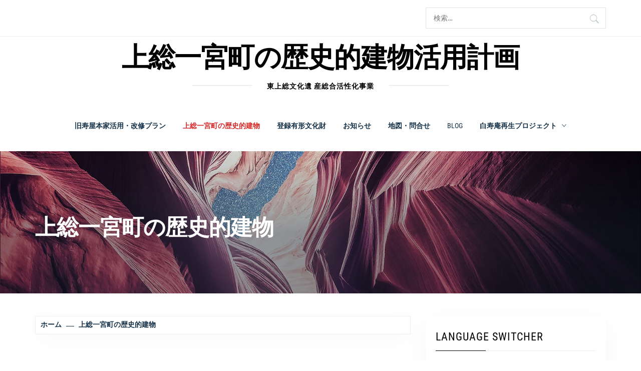

--- FILE ---
content_type: text/html; charset=UTF-8
request_url: https://ichinomiya-bunkaisan.com/rekishi-tatemono
body_size: 16019
content:
<!DOCTYPE html>
<html dir="ltr" lang="ja" prefix="og: https://ogp.me/ns#">
<head>
    <meta charset="UTF-8">
    <meta name="viewport" content="width=device-width, initial-scale=1.0">
    <link rel="profile" href="http://gmpg.org/xfn/11">
    <link rel="pingback" href="https://ichinomiya-bunkaisan.com/xmlrpc.php">

    <title>上総一宮町の歴史的建物 - 上総一宮町の歴史的建物活用計画</title>
        <style type="text/css">
                        body .inner-header-overlay {
                filter: alpha(opacity=42);
                opacity: .42;
            }

            .site .section-overlay{
                filter: alpha(opacity=74);
                opacity: .74;
            }

            body .owl-carousel .owl-item.active .single-slide:after {
                content: "";
            }

            
                        body button,
            body input[type="button"],
            body input[type="reset"],
            body input[type="submit"],
            body .scroll-up:hover,
            body .scroll-up:focus,
            body .btn-link-primary,
            body .wp-block-quote,
            body .menu-description,
            .site .twp-content-details .continue-reading,
            .cover-stories-featured .twp-content-details .continue-reading:before,
            .cover-stories-featured .twp-content-details .continue-reading:after{
                background: #d72828;
            }

            body .btn-link:link:hover,
            body .btn-link:visited:hover,
            .site .widget:not(.knight_social_widget) ul li a:hover,
            .site .widget:not(.knight_social_widget) ul li a:focus{
                color: #d72828;
            }

            body button,
            body input[type="button"],
            body input[type="reset"],
            body input[type="submit"],
            body .btn-link,
            body .site-footer .author-info .profile-image,
            .site .twp-content-details .continue-reading-wrapper:before{
                border-color: #d72828;
            }

            .site .twp-content-details .continue-reading:after{
                border-left-color: #d72828;
            }

            @media only screen and (min-width: 992px) {
                body .main-navigation .menu > ul > li:hover > a,
                body .main-navigation .menu > ul > li:focus > a,
                body .main-navigation .menu > ul > li.current-menu-item > a {
                    color: #d72828;
                }
            }

            
                        body .primary-bgcolor,
            body button:hover,
            body button:focus,
            body input[type="button"]:hover,
            body input[type="button"]:focus,
            body input[type="reset"]:hover,
            body input[type="reset"]:focus,
            body input[type="submit"]:hover,
            body input[type="submit"]:focus,
            body .scroll-up {
                background-color: #161f30;
            }

            body .primary-textcolor {
                color: #161f30;;
            }

            body button:hover,
            body button:focus,
            body input[type="button"]:hover,
            body input[type="button"]:focus,
            body input[type="reset"]:hover,
            body input[type="reset"]:focus,
            body input[type="submit"]:hover,
            body input[type="submit"]:focus {
                border-color: #161f30;
            }

            
                        body .site-footer .footer-bottom {
                background: #0f0f0f;
            }

            
                        body h1,
            body h2,
            body h3,
            body h4,
            body h5,
            body h6,
            body .main-navigation a,
            body .primary-font {
                font-family: Roboto Condensed !important;
            }

            
                        body,
            body button,
            body input,
            body select,
            body textarea,
            body .secondary-font {
                font-family: Roboto !important;
            }

            
                        body .site, body .site button, body .site input, body .site select, body .site textarea {
                font-size: 18px;
            }

            

                        @media only screen and (min-width: 768px){
                body .site .slide-title {
                    font-size: 58px !important;
                }
            }
            
                        @media only screen and (min-width: 768px){
                body .site .entry-title {
                    font-size: 44px !important;
                }
            }
            
                        @media only screen and (min-width: 768px){
                body .site .entry-title.entry-title-small {
                    font-size: 22px !important;
                }
            }
            


        </style>

    
		<!-- All in One SEO 4.5.3.1 - aioseo.com -->
		<meta name="description" content="玉前神社の門前町として東上総地域の文化経済の中心として発達した一宮町には、江戸～昭和期までの歴史的建物が現存し" />
		<meta name="robots" content="max-image-preview:large" />
		<link rel="canonical" href="https://ichinomiya-bunkaisan.com/rekishi-tatemono" />
		<meta name="generator" content="All in One SEO (AIOSEO) 4.5.3.1" />
		<meta property="og:locale" content="ja_JP" />
		<meta property="og:site_name" content="上総一宮町の歴史的建物活用計画 - 東上総文化遺 産総合活性化事業" />
		<meta property="og:type" content="article" />
		<meta property="og:title" content="上総一宮町の歴史的建物 - 上総一宮町の歴史的建物活用計画" />
		<meta property="og:description" content="玉前神社の門前町として東上総地域の文化経済の中心として発達した一宮町には、江戸～昭和期までの歴史的建物が現存し" />
		<meta property="og:url" content="https://ichinomiya-bunkaisan.com/rekishi-tatemono" />
		<meta property="article:published_time" content="2015-04-20T08:34:13+00:00" />
		<meta property="article:modified_time" content="2019-08-07T12:02:20+00:00" />
		<meta name="twitter:card" content="summary_large_image" />
		<meta name="twitter:title" content="上総一宮町の歴史的建物 - 上総一宮町の歴史的建物活用計画" />
		<meta name="twitter:description" content="玉前神社の門前町として東上総地域の文化経済の中心として発達した一宮町には、江戸～昭和期までの歴史的建物が現存し" />
		<script type="application/ld+json" class="aioseo-schema">
			{"@context":"https:\/\/schema.org","@graph":[{"@type":"BreadcrumbList","@id":"https:\/\/ichinomiya-bunkaisan.com\/rekishi-tatemono#breadcrumblist","itemListElement":[{"@type":"ListItem","@id":"https:\/\/ichinomiya-bunkaisan.com\/#listItem","position":1,"name":"\u5bb6","item":"https:\/\/ichinomiya-bunkaisan.com\/","nextItem":"https:\/\/ichinomiya-bunkaisan.com\/rekishi-tatemono#listItem"},{"@type":"ListItem","@id":"https:\/\/ichinomiya-bunkaisan.com\/rekishi-tatemono#listItem","position":2,"name":"\u4e0a\u7dcf\u4e00\u5bae\u753a\u306e\u6b74\u53f2\u7684\u5efa\u7269","previousItem":"https:\/\/ichinomiya-bunkaisan.com\/#listItem"}]},{"@type":"Organization","@id":"https:\/\/ichinomiya-bunkaisan.com\/#organization","name":"\u4e0a\u7dcf\u4e00\u5bae\u753a\u306e\u6b74\u53f2\u7684\u5efa\u7269\u6d3b\u7528\u8a08\u753b","url":"https:\/\/ichinomiya-bunkaisan.com\/"},{"@type":"WebPage","@id":"https:\/\/ichinomiya-bunkaisan.com\/rekishi-tatemono#webpage","url":"https:\/\/ichinomiya-bunkaisan.com\/rekishi-tatemono","name":"\u4e0a\u7dcf\u4e00\u5bae\u753a\u306e\u6b74\u53f2\u7684\u5efa\u7269 - \u4e0a\u7dcf\u4e00\u5bae\u753a\u306e\u6b74\u53f2\u7684\u5efa\u7269\u6d3b\u7528\u8a08\u753b","description":"\u7389\u524d\u795e\u793e\u306e\u9580\u524d\u753a\u3068\u3057\u3066\u6771\u4e0a\u7dcf\u5730\u57df\u306e\u6587\u5316\u7d4c\u6e08\u306e\u4e2d\u5fc3\u3068\u3057\u3066\u767a\u9054\u3057\u305f\u4e00\u5bae\u753a\u306b\u306f\u3001\u6c5f\u6238\uff5e\u662d\u548c\u671f\u307e\u3067\u306e\u6b74\u53f2\u7684\u5efa\u7269\u304c\u73fe\u5b58\u3057","inLanguage":"ja","isPartOf":{"@id":"https:\/\/ichinomiya-bunkaisan.com\/#website"},"breadcrumb":{"@id":"https:\/\/ichinomiya-bunkaisan.com\/rekishi-tatemono#breadcrumblist"},"datePublished":"2015-04-20T17:34:13+09:00","dateModified":"2019-08-07T21:02:20+09:00"},{"@type":"WebSite","@id":"https:\/\/ichinomiya-bunkaisan.com\/#website","url":"https:\/\/ichinomiya-bunkaisan.com\/","name":"\u4e0a\u7dcf\u4e00\u5bae\u753a\u306e\u6b74\u53f2\u7684\u5efa\u7269\u6d3b\u7528\u8a08\u753b","description":"\u6771\u4e0a\u7dcf\u6587\u5316\u907a \u7523\u7dcf\u5408\u6d3b\u6027\u5316\u4e8b\u696d","inLanguage":"ja","publisher":{"@id":"https:\/\/ichinomiya-bunkaisan.com\/#organization"}}]}
		</script>
		<!-- All in One SEO -->

<link rel="alternate" type="application/rss+xml" title="上総一宮町の歴史的建物活用計画 &raquo; フィード" href="https://ichinomiya-bunkaisan.com/feed" />
<link rel="alternate" type="application/rss+xml" title="上総一宮町の歴史的建物活用計画 &raquo; コメントフィード" href="https://ichinomiya-bunkaisan.com/comments/feed" />
<script type="text/javascript">
/* <![CDATA[ */
window._wpemojiSettings = {"baseUrl":"https:\/\/s.w.org\/images\/core\/emoji\/14.0.0\/72x72\/","ext":".png","svgUrl":"https:\/\/s.w.org\/images\/core\/emoji\/14.0.0\/svg\/","svgExt":".svg","source":{"concatemoji":"https:\/\/ichinomiya-bunkaisan.com\/wp-includes\/js\/wp-emoji-release.min.js?ver=6.4.7"}};
/*! This file is auto-generated */
!function(i,n){var o,s,e;function c(e){try{var t={supportTests:e,timestamp:(new Date).valueOf()};sessionStorage.setItem(o,JSON.stringify(t))}catch(e){}}function p(e,t,n){e.clearRect(0,0,e.canvas.width,e.canvas.height),e.fillText(t,0,0);var t=new Uint32Array(e.getImageData(0,0,e.canvas.width,e.canvas.height).data),r=(e.clearRect(0,0,e.canvas.width,e.canvas.height),e.fillText(n,0,0),new Uint32Array(e.getImageData(0,0,e.canvas.width,e.canvas.height).data));return t.every(function(e,t){return e===r[t]})}function u(e,t,n){switch(t){case"flag":return n(e,"\ud83c\udff3\ufe0f\u200d\u26a7\ufe0f","\ud83c\udff3\ufe0f\u200b\u26a7\ufe0f")?!1:!n(e,"\ud83c\uddfa\ud83c\uddf3","\ud83c\uddfa\u200b\ud83c\uddf3")&&!n(e,"\ud83c\udff4\udb40\udc67\udb40\udc62\udb40\udc65\udb40\udc6e\udb40\udc67\udb40\udc7f","\ud83c\udff4\u200b\udb40\udc67\u200b\udb40\udc62\u200b\udb40\udc65\u200b\udb40\udc6e\u200b\udb40\udc67\u200b\udb40\udc7f");case"emoji":return!n(e,"\ud83e\udef1\ud83c\udffb\u200d\ud83e\udef2\ud83c\udfff","\ud83e\udef1\ud83c\udffb\u200b\ud83e\udef2\ud83c\udfff")}return!1}function f(e,t,n){var r="undefined"!=typeof WorkerGlobalScope&&self instanceof WorkerGlobalScope?new OffscreenCanvas(300,150):i.createElement("canvas"),a=r.getContext("2d",{willReadFrequently:!0}),o=(a.textBaseline="top",a.font="600 32px Arial",{});return e.forEach(function(e){o[e]=t(a,e,n)}),o}function t(e){var t=i.createElement("script");t.src=e,t.defer=!0,i.head.appendChild(t)}"undefined"!=typeof Promise&&(o="wpEmojiSettingsSupports",s=["flag","emoji"],n.supports={everything:!0,everythingExceptFlag:!0},e=new Promise(function(e){i.addEventListener("DOMContentLoaded",e,{once:!0})}),new Promise(function(t){var n=function(){try{var e=JSON.parse(sessionStorage.getItem(o));if("object"==typeof e&&"number"==typeof e.timestamp&&(new Date).valueOf()<e.timestamp+604800&&"object"==typeof e.supportTests)return e.supportTests}catch(e){}return null}();if(!n){if("undefined"!=typeof Worker&&"undefined"!=typeof OffscreenCanvas&&"undefined"!=typeof URL&&URL.createObjectURL&&"undefined"!=typeof Blob)try{var e="postMessage("+f.toString()+"("+[JSON.stringify(s),u.toString(),p.toString()].join(",")+"));",r=new Blob([e],{type:"text/javascript"}),a=new Worker(URL.createObjectURL(r),{name:"wpTestEmojiSupports"});return void(a.onmessage=function(e){c(n=e.data),a.terminate(),t(n)})}catch(e){}c(n=f(s,u,p))}t(n)}).then(function(e){for(var t in e)n.supports[t]=e[t],n.supports.everything=n.supports.everything&&n.supports[t],"flag"!==t&&(n.supports.everythingExceptFlag=n.supports.everythingExceptFlag&&n.supports[t]);n.supports.everythingExceptFlag=n.supports.everythingExceptFlag&&!n.supports.flag,n.DOMReady=!1,n.readyCallback=function(){n.DOMReady=!0}}).then(function(){return e}).then(function(){var e;n.supports.everything||(n.readyCallback(),(e=n.source||{}).concatemoji?t(e.concatemoji):e.wpemoji&&e.twemoji&&(t(e.twemoji),t(e.wpemoji)))}))}((window,document),window._wpemojiSettings);
/* ]]> */
</script>
<style id='wp-emoji-styles-inline-css' type='text/css'>

	img.wp-smiley, img.emoji {
		display: inline !important;
		border: none !important;
		box-shadow: none !important;
		height: 1em !important;
		width: 1em !important;
		margin: 0 0.07em !important;
		vertical-align: -0.1em !important;
		background: none !important;
		padding: 0 !important;
	}
</style>
<link rel='stylesheet' id='wp-block-library-css' href='https://ichinomiya-bunkaisan.com/wp-includes/css/dist/block-library/style.min.css?ver=6.4.7' type='text/css' media='all' />
<style id='wp-block-library-theme-inline-css' type='text/css'>
.wp-block-audio figcaption{color:#555;font-size:13px;text-align:center}.is-dark-theme .wp-block-audio figcaption{color:hsla(0,0%,100%,.65)}.wp-block-audio{margin:0 0 1em}.wp-block-code{border:1px solid #ccc;border-radius:4px;font-family:Menlo,Consolas,monaco,monospace;padding:.8em 1em}.wp-block-embed figcaption{color:#555;font-size:13px;text-align:center}.is-dark-theme .wp-block-embed figcaption{color:hsla(0,0%,100%,.65)}.wp-block-embed{margin:0 0 1em}.blocks-gallery-caption{color:#555;font-size:13px;text-align:center}.is-dark-theme .blocks-gallery-caption{color:hsla(0,0%,100%,.65)}.wp-block-image figcaption{color:#555;font-size:13px;text-align:center}.is-dark-theme .wp-block-image figcaption{color:hsla(0,0%,100%,.65)}.wp-block-image{margin:0 0 1em}.wp-block-pullquote{border-bottom:4px solid;border-top:4px solid;color:currentColor;margin-bottom:1.75em}.wp-block-pullquote cite,.wp-block-pullquote footer,.wp-block-pullquote__citation{color:currentColor;font-size:.8125em;font-style:normal;text-transform:uppercase}.wp-block-quote{border-left:.25em solid;margin:0 0 1.75em;padding-left:1em}.wp-block-quote cite,.wp-block-quote footer{color:currentColor;font-size:.8125em;font-style:normal;position:relative}.wp-block-quote.has-text-align-right{border-left:none;border-right:.25em solid;padding-left:0;padding-right:1em}.wp-block-quote.has-text-align-center{border:none;padding-left:0}.wp-block-quote.is-large,.wp-block-quote.is-style-large,.wp-block-quote.is-style-plain{border:none}.wp-block-search .wp-block-search__label{font-weight:700}.wp-block-search__button{border:1px solid #ccc;padding:.375em .625em}:where(.wp-block-group.has-background){padding:1.25em 2.375em}.wp-block-separator.has-css-opacity{opacity:.4}.wp-block-separator{border:none;border-bottom:2px solid;margin-left:auto;margin-right:auto}.wp-block-separator.has-alpha-channel-opacity{opacity:1}.wp-block-separator:not(.is-style-wide):not(.is-style-dots){width:100px}.wp-block-separator.has-background:not(.is-style-dots){border-bottom:none;height:1px}.wp-block-separator.has-background:not(.is-style-wide):not(.is-style-dots){height:2px}.wp-block-table{margin:0 0 1em}.wp-block-table td,.wp-block-table th{word-break:normal}.wp-block-table figcaption{color:#555;font-size:13px;text-align:center}.is-dark-theme .wp-block-table figcaption{color:hsla(0,0%,100%,.65)}.wp-block-video figcaption{color:#555;font-size:13px;text-align:center}.is-dark-theme .wp-block-video figcaption{color:hsla(0,0%,100%,.65)}.wp-block-video{margin:0 0 1em}.wp-block-template-part.has-background{margin-bottom:0;margin-top:0;padding:1.25em 2.375em}
</style>
<style id='classic-theme-styles-inline-css' type='text/css'>
/*! This file is auto-generated */
.wp-block-button__link{color:#fff;background-color:#32373c;border-radius:9999px;box-shadow:none;text-decoration:none;padding:calc(.667em + 2px) calc(1.333em + 2px);font-size:1.125em}.wp-block-file__button{background:#32373c;color:#fff;text-decoration:none}
</style>
<style id='global-styles-inline-css' type='text/css'>
body{--wp--preset--color--black: #000000;--wp--preset--color--cyan-bluish-gray: #abb8c3;--wp--preset--color--white: #ffffff;--wp--preset--color--pale-pink: #f78da7;--wp--preset--color--vivid-red: #cf2e2e;--wp--preset--color--luminous-vivid-orange: #ff6900;--wp--preset--color--luminous-vivid-amber: #fcb900;--wp--preset--color--light-green-cyan: #7bdcb5;--wp--preset--color--vivid-green-cyan: #00d084;--wp--preset--color--pale-cyan-blue: #8ed1fc;--wp--preset--color--vivid-cyan-blue: #0693e3;--wp--preset--color--vivid-purple: #9b51e0;--wp--preset--gradient--vivid-cyan-blue-to-vivid-purple: linear-gradient(135deg,rgba(6,147,227,1) 0%,rgb(155,81,224) 100%);--wp--preset--gradient--light-green-cyan-to-vivid-green-cyan: linear-gradient(135deg,rgb(122,220,180) 0%,rgb(0,208,130) 100%);--wp--preset--gradient--luminous-vivid-amber-to-luminous-vivid-orange: linear-gradient(135deg,rgba(252,185,0,1) 0%,rgba(255,105,0,1) 100%);--wp--preset--gradient--luminous-vivid-orange-to-vivid-red: linear-gradient(135deg,rgba(255,105,0,1) 0%,rgb(207,46,46) 100%);--wp--preset--gradient--very-light-gray-to-cyan-bluish-gray: linear-gradient(135deg,rgb(238,238,238) 0%,rgb(169,184,195) 100%);--wp--preset--gradient--cool-to-warm-spectrum: linear-gradient(135deg,rgb(74,234,220) 0%,rgb(151,120,209) 20%,rgb(207,42,186) 40%,rgb(238,44,130) 60%,rgb(251,105,98) 80%,rgb(254,248,76) 100%);--wp--preset--gradient--blush-light-purple: linear-gradient(135deg,rgb(255,206,236) 0%,rgb(152,150,240) 100%);--wp--preset--gradient--blush-bordeaux: linear-gradient(135deg,rgb(254,205,165) 0%,rgb(254,45,45) 50%,rgb(107,0,62) 100%);--wp--preset--gradient--luminous-dusk: linear-gradient(135deg,rgb(255,203,112) 0%,rgb(199,81,192) 50%,rgb(65,88,208) 100%);--wp--preset--gradient--pale-ocean: linear-gradient(135deg,rgb(255,245,203) 0%,rgb(182,227,212) 50%,rgb(51,167,181) 100%);--wp--preset--gradient--electric-grass: linear-gradient(135deg,rgb(202,248,128) 0%,rgb(113,206,126) 100%);--wp--preset--gradient--midnight: linear-gradient(135deg,rgb(2,3,129) 0%,rgb(40,116,252) 100%);--wp--preset--font-size--small: 13px;--wp--preset--font-size--medium: 20px;--wp--preset--font-size--large: 36px;--wp--preset--font-size--x-large: 42px;--wp--preset--spacing--20: 0.44rem;--wp--preset--spacing--30: 0.67rem;--wp--preset--spacing--40: 1rem;--wp--preset--spacing--50: 1.5rem;--wp--preset--spacing--60: 2.25rem;--wp--preset--spacing--70: 3.38rem;--wp--preset--spacing--80: 5.06rem;--wp--preset--shadow--natural: 6px 6px 9px rgba(0, 0, 0, 0.2);--wp--preset--shadow--deep: 12px 12px 50px rgba(0, 0, 0, 0.4);--wp--preset--shadow--sharp: 6px 6px 0px rgba(0, 0, 0, 0.2);--wp--preset--shadow--outlined: 6px 6px 0px -3px rgba(255, 255, 255, 1), 6px 6px rgba(0, 0, 0, 1);--wp--preset--shadow--crisp: 6px 6px 0px rgba(0, 0, 0, 1);}:where(.is-layout-flex){gap: 0.5em;}:where(.is-layout-grid){gap: 0.5em;}body .is-layout-flow > .alignleft{float: left;margin-inline-start: 0;margin-inline-end: 2em;}body .is-layout-flow > .alignright{float: right;margin-inline-start: 2em;margin-inline-end: 0;}body .is-layout-flow > .aligncenter{margin-left: auto !important;margin-right: auto !important;}body .is-layout-constrained > .alignleft{float: left;margin-inline-start: 0;margin-inline-end: 2em;}body .is-layout-constrained > .alignright{float: right;margin-inline-start: 2em;margin-inline-end: 0;}body .is-layout-constrained > .aligncenter{margin-left: auto !important;margin-right: auto !important;}body .is-layout-constrained > :where(:not(.alignleft):not(.alignright):not(.alignfull)){max-width: var(--wp--style--global--content-size);margin-left: auto !important;margin-right: auto !important;}body .is-layout-constrained > .alignwide{max-width: var(--wp--style--global--wide-size);}body .is-layout-flex{display: flex;}body .is-layout-flex{flex-wrap: wrap;align-items: center;}body .is-layout-flex > *{margin: 0;}body .is-layout-grid{display: grid;}body .is-layout-grid > *{margin: 0;}:where(.wp-block-columns.is-layout-flex){gap: 2em;}:where(.wp-block-columns.is-layout-grid){gap: 2em;}:where(.wp-block-post-template.is-layout-flex){gap: 1.25em;}:where(.wp-block-post-template.is-layout-grid){gap: 1.25em;}.has-black-color{color: var(--wp--preset--color--black) !important;}.has-cyan-bluish-gray-color{color: var(--wp--preset--color--cyan-bluish-gray) !important;}.has-white-color{color: var(--wp--preset--color--white) !important;}.has-pale-pink-color{color: var(--wp--preset--color--pale-pink) !important;}.has-vivid-red-color{color: var(--wp--preset--color--vivid-red) !important;}.has-luminous-vivid-orange-color{color: var(--wp--preset--color--luminous-vivid-orange) !important;}.has-luminous-vivid-amber-color{color: var(--wp--preset--color--luminous-vivid-amber) !important;}.has-light-green-cyan-color{color: var(--wp--preset--color--light-green-cyan) !important;}.has-vivid-green-cyan-color{color: var(--wp--preset--color--vivid-green-cyan) !important;}.has-pale-cyan-blue-color{color: var(--wp--preset--color--pale-cyan-blue) !important;}.has-vivid-cyan-blue-color{color: var(--wp--preset--color--vivid-cyan-blue) !important;}.has-vivid-purple-color{color: var(--wp--preset--color--vivid-purple) !important;}.has-black-background-color{background-color: var(--wp--preset--color--black) !important;}.has-cyan-bluish-gray-background-color{background-color: var(--wp--preset--color--cyan-bluish-gray) !important;}.has-white-background-color{background-color: var(--wp--preset--color--white) !important;}.has-pale-pink-background-color{background-color: var(--wp--preset--color--pale-pink) !important;}.has-vivid-red-background-color{background-color: var(--wp--preset--color--vivid-red) !important;}.has-luminous-vivid-orange-background-color{background-color: var(--wp--preset--color--luminous-vivid-orange) !important;}.has-luminous-vivid-amber-background-color{background-color: var(--wp--preset--color--luminous-vivid-amber) !important;}.has-light-green-cyan-background-color{background-color: var(--wp--preset--color--light-green-cyan) !important;}.has-vivid-green-cyan-background-color{background-color: var(--wp--preset--color--vivid-green-cyan) !important;}.has-pale-cyan-blue-background-color{background-color: var(--wp--preset--color--pale-cyan-blue) !important;}.has-vivid-cyan-blue-background-color{background-color: var(--wp--preset--color--vivid-cyan-blue) !important;}.has-vivid-purple-background-color{background-color: var(--wp--preset--color--vivid-purple) !important;}.has-black-border-color{border-color: var(--wp--preset--color--black) !important;}.has-cyan-bluish-gray-border-color{border-color: var(--wp--preset--color--cyan-bluish-gray) !important;}.has-white-border-color{border-color: var(--wp--preset--color--white) !important;}.has-pale-pink-border-color{border-color: var(--wp--preset--color--pale-pink) !important;}.has-vivid-red-border-color{border-color: var(--wp--preset--color--vivid-red) !important;}.has-luminous-vivid-orange-border-color{border-color: var(--wp--preset--color--luminous-vivid-orange) !important;}.has-luminous-vivid-amber-border-color{border-color: var(--wp--preset--color--luminous-vivid-amber) !important;}.has-light-green-cyan-border-color{border-color: var(--wp--preset--color--light-green-cyan) !important;}.has-vivid-green-cyan-border-color{border-color: var(--wp--preset--color--vivid-green-cyan) !important;}.has-pale-cyan-blue-border-color{border-color: var(--wp--preset--color--pale-cyan-blue) !important;}.has-vivid-cyan-blue-border-color{border-color: var(--wp--preset--color--vivid-cyan-blue) !important;}.has-vivid-purple-border-color{border-color: var(--wp--preset--color--vivid-purple) !important;}.has-vivid-cyan-blue-to-vivid-purple-gradient-background{background: var(--wp--preset--gradient--vivid-cyan-blue-to-vivid-purple) !important;}.has-light-green-cyan-to-vivid-green-cyan-gradient-background{background: var(--wp--preset--gradient--light-green-cyan-to-vivid-green-cyan) !important;}.has-luminous-vivid-amber-to-luminous-vivid-orange-gradient-background{background: var(--wp--preset--gradient--luminous-vivid-amber-to-luminous-vivid-orange) !important;}.has-luminous-vivid-orange-to-vivid-red-gradient-background{background: var(--wp--preset--gradient--luminous-vivid-orange-to-vivid-red) !important;}.has-very-light-gray-to-cyan-bluish-gray-gradient-background{background: var(--wp--preset--gradient--very-light-gray-to-cyan-bluish-gray) !important;}.has-cool-to-warm-spectrum-gradient-background{background: var(--wp--preset--gradient--cool-to-warm-spectrum) !important;}.has-blush-light-purple-gradient-background{background: var(--wp--preset--gradient--blush-light-purple) !important;}.has-blush-bordeaux-gradient-background{background: var(--wp--preset--gradient--blush-bordeaux) !important;}.has-luminous-dusk-gradient-background{background: var(--wp--preset--gradient--luminous-dusk) !important;}.has-pale-ocean-gradient-background{background: var(--wp--preset--gradient--pale-ocean) !important;}.has-electric-grass-gradient-background{background: var(--wp--preset--gradient--electric-grass) !important;}.has-midnight-gradient-background{background: var(--wp--preset--gradient--midnight) !important;}.has-small-font-size{font-size: var(--wp--preset--font-size--small) !important;}.has-medium-font-size{font-size: var(--wp--preset--font-size--medium) !important;}.has-large-font-size{font-size: var(--wp--preset--font-size--large) !important;}.has-x-large-font-size{font-size: var(--wp--preset--font-size--x-large) !important;}
.wp-block-navigation a:where(:not(.wp-element-button)){color: inherit;}
:where(.wp-block-post-template.is-layout-flex){gap: 1.25em;}:where(.wp-block-post-template.is-layout-grid){gap: 1.25em;}
:where(.wp-block-columns.is-layout-flex){gap: 2em;}:where(.wp-block-columns.is-layout-grid){gap: 2em;}
.wp-block-pullquote{font-size: 1.5em;line-height: 1.6;}
</style>
<link rel='stylesheet' id='bogo-css' href='https://ichinomiya-bunkaisan.com/wp-content/plugins/bogo/includes/css/style.css?ver=3.3.1' type='text/css' media='all' />
<link rel='stylesheet' id='contact-form-7-css' href='https://ichinomiya-bunkaisan.com/wp-content/plugins/contact-form-7/includes/css/styles.css?ver=5.7.7' type='text/css' media='all' />
<link rel='stylesheet' id='responsive-lightbox-prettyphoto-css' href='https://ichinomiya-bunkaisan.com/wp-content/plugins/responsive-lightbox/assets/prettyphoto/prettyPhoto.min.css?ver=2.4.6' type='text/css' media='all' />
<link rel='stylesheet' id='knight-google-fonts-css' href='https://ichinomiya-bunkaisan.com/wp-content/fonts/786e3400c223c632e6bd96a81e0ffe65.css?ver=1.3.3' type='text/css' media='all' />
<link rel='stylesheet' id='owlcarousel-css' href='https://ichinomiya-bunkaisan.com/wp-content/themes/knight/assets/libraries/owlcarousel/css/owl.carousel.css?ver=6.4.7' type='text/css' media='all' />
<link rel='stylesheet' id='ionicons-css' href='https://ichinomiya-bunkaisan.com/wp-content/themes/knight/assets/libraries/ionicons/css/ionicons.min.css?ver=6.4.7' type='text/css' media='all' />
<link rel='stylesheet' id='bootstrap-css' href='https://ichinomiya-bunkaisan.com/wp-content/themes/knight/assets/libraries/bootstrap/css/bootstrap.min.css?ver=6.4.7' type='text/css' media='all' />
<link rel='stylesheet' id='magnific-popup-css' href='https://ichinomiya-bunkaisan.com/wp-content/themes/knight/assets/libraries/magnific-popup/magnific-popup.css?ver=6.4.7' type='text/css' media='all' />
<link rel='stylesheet' id='mediaelement-css' href='https://ichinomiya-bunkaisan.com/wp-includes/js/mediaelement/mediaelementplayer-legacy.min.css?ver=4.2.17' type='text/css' media='all' />
<link rel='stylesheet' id='knight-style-css' href='https://ichinomiya-bunkaisan.com/wp-content/themes/knight/style.css?ver=6.4.7' type='text/css' media='all' />
<script type="text/javascript" src="https://ichinomiya-bunkaisan.com/wp-includes/js/jquery/jquery.min.js?ver=3.7.1" id="jquery-core-js"></script>
<script type="text/javascript" src="https://ichinomiya-bunkaisan.com/wp-includes/js/jquery/jquery-migrate.min.js?ver=3.4.1" id="jquery-migrate-js"></script>
<script type="text/javascript" src="https://ichinomiya-bunkaisan.com/wp-content/plugins/responsive-lightbox/assets/prettyphoto/jquery.prettyPhoto.min.js?ver=2.4.6" id="responsive-lightbox-prettyphoto-js"></script>
<script type="text/javascript" src="https://ichinomiya-bunkaisan.com/wp-includes/js/underscore.min.js?ver=1.13.4" id="underscore-js"></script>
<script type="text/javascript" src="https://ichinomiya-bunkaisan.com/wp-content/plugins/responsive-lightbox/assets/infinitescroll/infinite-scroll.pkgd.min.js?ver=6.4.7" id="responsive-lightbox-infinite-scroll-js"></script>
<script type="text/javascript" id="responsive-lightbox-js-before">
/* <![CDATA[ */
var rlArgs = {"script":"prettyphoto","selector":"lightbox","customEvents":"","activeGalleries":true,"animationSpeed":"normal","slideshow":false,"slideshowDelay":5000,"slideshowAutoplay":false,"opacity":"0.75","showTitle":true,"allowResize":true,"allowExpand":true,"width":1080,"height":720,"separator":"\/","theme":"pp_default","horizontalPadding":20,"hideFlash":false,"wmode":"opaque","videoAutoplay":false,"modal":false,"deeplinking":false,"overlayGallery":true,"keyboardShortcuts":true,"social":false,"woocommerce_gallery":false,"ajaxurl":"https:\/\/ichinomiya-bunkaisan.com\/wp-admin\/admin-ajax.php","nonce":"22523f3367","preview":false,"postId":37,"scriptExtension":false};
/* ]]> */
</script>
<script type="text/javascript" src="https://ichinomiya-bunkaisan.com/wp-content/plugins/responsive-lightbox/js/front.js?ver=2.4.6" id="responsive-lightbox-js"></script>
<link rel="https://api.w.org/" href="https://ichinomiya-bunkaisan.com/wp-json/" /><link rel="alternate" type="application/json" href="https://ichinomiya-bunkaisan.com/wp-json/wp/v2/pages/37" /><link rel="EditURI" type="application/rsd+xml" title="RSD" href="https://ichinomiya-bunkaisan.com/xmlrpc.php?rsd" />
<meta name="generator" content="WordPress 6.4.7" />
<link rel='shortlink' href='https://ichinomiya-bunkaisan.com/?p=37' />
<link rel="alternate" type="application/json+oembed" href="https://ichinomiya-bunkaisan.com/wp-json/oembed/1.0/embed?url=https%3A%2F%2Fichinomiya-bunkaisan.com%2Frekishi-tatemono" />
<link rel="alternate" type="text/xml+oembed" href="https://ichinomiya-bunkaisan.com/wp-json/oembed/1.0/embed?url=https%3A%2F%2Fichinomiya-bunkaisan.com%2Frekishi-tatemono&#038;format=xml" />

<link rel="stylesheet" href="https://ichinomiya-bunkaisan.com/wp-content/plugins/count-per-day/counter.css" type="text/css" />
        <style type="text/css">
                    
        </style>
        		<style type="text/css" id="wp-custom-css">
			@media only screen and (min-width: 992px) {
    .site-branding .site-title {
        font-size: 3em;
    }
}
		</style>
		
</head>

<body class="page-template-default page page-id-37 wp-embed-responsive ja right-sidebar home-content-not-enabled">
    
<!-- full-screen-layout/boxed-layout -->
<div id="page" class="site site-bg full-screen-layout">
    <a class="skip-link screen-reader-text" href="#main">コンテンツへスキップ</a>

    <header id="masthead" class="site-header" role="banner">

        
            <div class="top-bar">
                <div class="container">
                    <div class="row">

                        <div class="col-sm-8 col-xs-12">
                            <div class="tm-social-share">
                                <div class="social-icons">
                                                                    </div>
                            </div>
                        </div>

                                                    <div class="col-sm-4 col-xs-12 pull-right icon-search">
                                <form role="search" method="get" class="search-form" action="https://ichinomiya-bunkaisan.com/">
				<label>
					<span class="screen-reader-text">検索:</span>
					<input type="search" class="search-field" placeholder="検索&hellip;" value="" name="s" />
				</label>
				<input type="submit" class="search-submit" value="検索" />
			</form>                            </div>
                        
                    </div>
                </div>
            </div>

        
        <div class="top-branding">
            <div class="container">
                <div class="row">
                    <div class="col-sm-12">
                        <div class="site-branding">
                                                            <div class="site-title primary-font">
                                    <a href="https://ichinomiya-bunkaisan.com/" rel="home">
                                        上総一宮町の歴史的建物活用計画                                    </a>
                                </div>
                                                            <p class="site-description">
                                    <span>東上総文化遺 産総合活性化事業</span>
                                </p>
                                                    </div>
                    </div>
                </div>
            </div>
        </div>

        <div class="top-header">
            <nav class="main-navigation" role="navigation">
                <span class="toggle-menu" aria-controls="primary-menu" aria-expanded="false">
                     <span class="screen-reader-text">
                        メインメニュー                    </span>
                    <i class="ham"></i>
                </span>
                <div class="menu"><ul id="primary-menu" class="menu"><li id="menu-item-48" class="menu-item menu-item-type-post_type menu-item-object-page menu-item-48"><a href="https://ichinomiya-bunkaisan.com/suyahonke">旧寿屋本家活用・改修プラン</a></li>
<li id="menu-item-39" class="menu-item menu-item-type-post_type menu-item-object-page current-menu-item page_item page-item-37 current_page_item menu-item-39"><a href="https://ichinomiya-bunkaisan.com/rekishi-tatemono" aria-current="page">上総一宮町の歴史的建物</a></li>
<li id="menu-item-42" class="menu-item menu-item-type-post_type menu-item-object-page menu-item-42"><a href="https://ichinomiya-bunkaisan.com/bunkazaishinsei">登録有形文化財</a></li>
<li id="menu-item-49" class="menu-item menu-item-type-taxonomy menu-item-object-category menu-item-49"><a href="https://ichinomiya-bunkaisan.com/category/news">お知らせ</a></li>
<li id="menu-item-47" class="menu-item menu-item-type-post_type menu-item-object-page menu-item-47"><a href="https://ichinomiya-bunkaisan.com/contact">地図・問合せ</a></li>
<li id="menu-item-158" class="menu-item menu-item-type-custom menu-item-object-custom menu-item-158"><a href="http://npo-ssgim.seesaa.net/">Blog</a></li>
<li id="menu-item-374" class="menu-item menu-item-type-taxonomy menu-item-object-category menu-item-has-children menu-item-374"><a href="https://ichinomiya-bunkaisan.com/category/project">白寿庵再生プロジェクト</a>
<ul class="sub-menu">
	<li id="menu-item-375" class="menu-item menu-item-type-taxonomy menu-item-object-category menu-item-375"><a href="https://ichinomiya-bunkaisan.com/category/project/buzai">白寿庵解体部材調査</a></li>
	<li id="menu-item-376" class="menu-item menu-item-type-taxonomy menu-item-object-category menu-item-376"><a href="https://ichinomiya-bunkaisan.com/category/project/mokei">白寿庵復原模型製作</a></li>
</ul>
</li>
</ul></div>            </nav>
        </div>

    </header>
    <!-- #masthead -->

    <!-- Innerpage Header Begins Here -->
    
        <div class="page-inner-title inner-banner primary-bgcolor data-bg"
             data-background="https://ichinomiya-bunkaisan.com/wp-content/themes/knight/assets/images/banner-image.jpg">
            <header class="entry-header">
                <div class="container">
                    <div class="row">
                        <div class="col-md-10">
                                                            <div class="entry-meta">
                                    <div class="inner-meta-info">
                                        
                                    </div>
                                </div>
                                <h1 class="entry-title">上総一宮町の歴史的建物</h1>                                                    </div>
                    </div>
                </div>
            </header><!-- .entry-header -->
            <div class="inner-header-overlay"></div>
        </div>

            <!-- Innerpage Header Ends Here -->
    <div id="content" class="site-content">
    <div id="primary" class="content-area">
        <main id="main" class="site-main" role="main">
            <div role="navigation" aria-label="パンくずリスト" class="breadcrumb-trail breadcrumbs" itemprop="breadcrumb"><ul class="trail-items" itemscope itemtype="http://schema.org/BreadcrumbList"><meta name="numberOfItems" content="2" /><meta name="itemListOrder" content="Ascending" /><li itemprop="itemListElement" itemscope itemtype="http://schema.org/ListItem" class="trail-item trail-begin"><a href="https://ichinomiya-bunkaisan.com" rel="home" itemprop="item"><span itemprop="name">ホーム</span></a><meta itemprop="position" content="1" /></li><li itemprop="itemListElement" itemscope itemtype="http://schema.org/ListItem" class="trail-item trail-end"><a href="https://ichinomiya-bunkaisan.com/rekishi-tatemono" itemprop="item"><span itemprop="name">上総一宮町の歴史的建物</span></a><meta itemprop="position" content="2" /></li></ul></div>            
<article id="post-37" class="post-37 page type-page status-publish hentry ja">
    <div class="entry-content">
        <div class="twp-article-wrapper clearfix">
            <div class='image-full'></div><p>玉前神社の門前町として東上総地域の文化経済の中心として発達した一宮町には、江戸～昭和期までの歴史的建物が現存しています。特に玉前神社周辺と門前の商店街に多く見ることができます。</p>
<h3>吉村理髪店</h3>
<p><img fetchpriority="high" decoding="async" src="https://ichinomiya-bunkaisan.com/wp-content/uploads/2015/04/9f1e2f10348c127117943511135960e71-570x427.jpg" alt="吉村理髪店" width="570" height="427" class="alignnone size-large wp-image-82" srcset="https://ichinomiya-bunkaisan.com/wp-content/uploads/2015/04/9f1e2f10348c127117943511135960e71-570x427.jpg 570w, https://ichinomiya-bunkaisan.com/wp-content/uploads/2015/04/9f1e2f10348c127117943511135960e71-300x225.jpg 300w, https://ichinomiya-bunkaisan.com/wp-content/uploads/2015/04/9f1e2f10348c127117943511135960e71.jpg 1471w" sizes="(max-width: 570px) 100vw, 570px" /></p>
<p>玉前神社の裏通りに面して建つ。江戸時代からの髪結い床で、現在の当主は５代目にあたる。<br />
大正時代に改築し、当時のモダンな様子を今も留めている。流行に敏感な理容界にあっては貴重な例。店内の壁には当時の料亭などの広告の書かれた大鏡がＬ字形に配され、舶来の椅子も珍しい。</p>
<h3>にんべん（現：赤七屋）</h3>
<p><img decoding="async" src="https://ichinomiya-bunkaisan.com/wp-content/uploads/2015/04/21cd05b9019aea273158e10b62ff0dd4-570x507.jpg" alt="にんべん（赤七屋" width="570" height="507" class="alignnone size-large wp-image-78" srcset="https://ichinomiya-bunkaisan.com/wp-content/uploads/2015/04/21cd05b9019aea273158e10b62ff0dd4-570x507.jpg 570w, https://ichinomiya-bunkaisan.com/wp-content/uploads/2015/04/21cd05b9019aea273158e10b62ff0dd4-300x267.jpg 300w, https://ichinomiya-bunkaisan.com/wp-content/uploads/2015/04/21cd05b9019aea273158e10b62ff0dd4.jpg 800w" sizes="(max-width: 570px) 100vw, 570px" /></p>
<p>玉前神社の鳥居のすぐ前。明治３０年頃の建築。元は油や鶏卵などを商っていた店蔵が、平成２６年５月より、手作りおでんとカキ氷の店「赤七屋」として営業している。旧寿屋本家の店蔵と非常によく似た構造の店蔵で、同時代に同じ大工によって建築されたとおもわれるが、居住部分は建て替えられ、土蔵の裏には居住部との境であった大扉が残っている。</p>
<h3>マルノ商店</h3>
<p>玉前神社参道、赤七屋の向かい。用品店を営んでいる。大正３年の建築。奥に長い町屋で元は新朝日という料亭だった。２階には４畳、６畳、８畳の３部屋の客間が並び、各部屋に床間が付いている。階下のトイレは装飾的なタイルが貼られ、料亭だった頃の面影を残して貴重である。見学不可。</p>
<h3>魚民</h3>
<p>玉前神社参道中程。昭和初期の建築。屋号のとおり元は魚屋だったが現在は空き店舗となっており、地域のイベントなどで活用した折に、太い梁や格子戸、神棚などを見ることができる。</p>
<h3>大黒屋</h3>
<p><img decoding="async" src="https://ichinomiya-bunkaisan.com/wp-content/uploads/2015/04/e0f359ce1f0d9625eadfb1a428f6351f1-570x428.jpg" alt="大黒屋" width="570" height="428" class="alignnone size-large wp-image-79" srcset="https://ichinomiya-bunkaisan.com/wp-content/uploads/2015/04/e0f359ce1f0d9625eadfb1a428f6351f1-570x428.jpg 570w, https://ichinomiya-bunkaisan.com/wp-content/uploads/2015/04/e0f359ce1f0d9625eadfb1a428f6351f1-300x225.jpg 300w" sizes="(max-width: 570px) 100vw, 570px" /></p>
<p>玉前神社門前の商店街で手芸用品店を営む。明治末～大正初期頃の建築。店の奥に住居と蔵を有す。商品が天井まで積まれた店内は昭和の雰囲気を色濃く残しており、稀有なロケーションである。毛糸、ボタンが豊富であり、値段も安い。土曜日曜のみ営業。</p>
<h3>旧寿屋本家（きゅうすやほんけ）</h3>
<p><img loading="lazy" decoding="async" src="https://ichinomiya-bunkaisan.com/wp-content/uploads/2015/04/a4e6926d9dbe122bb1166044e4b64eb1-570x418.jpg" alt="寿屋本家外観" width="570" height="418" class="alignnone size-large wp-image-80" srcset="https://ichinomiya-bunkaisan.com/wp-content/uploads/2015/04/a4e6926d9dbe122bb1166044e4b64eb1-570x418.jpg 570w, https://ichinomiya-bunkaisan.com/wp-content/uploads/2015/04/a4e6926d9dbe122bb1166044e4b64eb1-300x220.jpg 300w, https://ichinomiya-bunkaisan.com/wp-content/uploads/2015/04/a4e6926d9dbe122bb1166044e4b64eb1.jpg 800w" sizes="(max-width: 570px) 100vw, 570px" /></p>
<p>明治30年頃の建築と推定される。商店街の中心に位置し、江戸時代から鰹節問屋を営んでいた。店蔵とその奥に続く居住部分が良好な状態で存在しているのは関東でも貴重な例。<br />
店蔵の１階は三和土と框で当時の遺構をよく残している。２階の座敷は重要な客をもてなしたり商談に使われた。当時もっとも裕福な商人の建てた建築であるといえる。建物の奥に、庭、稲荷、土蔵を有している。<br />
写真04寿屋本家外観</p>
<h3>加藤商店（本加藤）</h3>
<p><img loading="lazy" decoding="async" src="https://ichinomiya-bunkaisan.com/wp-content/uploads/2015/04/b09abc691762f1f9ec577d05d4de023d-570x428.jpg" alt="本加藤" width="570" height="428" class="alignnone size-large wp-image-81" srcset="https://ichinomiya-bunkaisan.com/wp-content/uploads/2015/04/b09abc691762f1f9ec577d05d4de023d-570x428.jpg 570w, https://ichinomiya-bunkaisan.com/wp-content/uploads/2015/04/b09abc691762f1f9ec577d05d4de023d-300x225.jpg 300w, https://ichinomiya-bunkaisan.com/wp-content/uploads/2015/04/b09abc691762f1f9ec577d05d4de023d.jpg 800w" sizes="(max-width: 570px) 100vw, 570px" /></p>
<p>旧寿屋本家の向かい。旧寿屋本家の鰹節干場だった土地を買い取り大正３年に建築。手芸用品や日用品の店として栄えた。全面がガラスの引き戸になっている店は昭和の雰囲気を残す。建物の奥に釜屋、倉庫、蔵を有す。</p>
        </div>
    </div><!-- .entry-content -->
    </article><!-- #post-## -->

        </main><!-- #main -->
    </div><!-- #primary -->


<aside id="secondary" class="widget-area" role="complementary">
    <div class="theiaStickySidebar">
	    <div class="sidebar-wrapper">
	        <div id="bogo_language_switcher-2" class="widget widget_bogo_language_switcher"><h5 class="widget-title bordered-widget-title">LANGUAGE SWITCHER</h5><ul class="bogo-language-switcher"><li class="en-US en first"><span class="bogoflags bogoflags-us"></span> <span class="bogo-language-name">English (United States)</span></li>
<li class="ja current last"><span class="bogoflags bogoflags-jp"></span> <span class="bogo-language-name"><a rel="alternate" hreflang="ja" href="https://ichinomiya-bunkaisan.com/rekishi-tatemono" title="日本語" class="current" aria-current="page">日本語</a></span></li>
</ul>
</div><div id="countperday_widget-2" class="widget widget_countperday_widget"><h5 class="widget-title bordered-widget-title">カウンター</h5><ul class="cpd"><li class="cpd-l"><span id="cpd_number_getreadsall" class="cpd-r">157439</span>総閲覧数:</li><li class="cpd-l"><span id="cpd_number_getreadstoday" class="cpd-r">34</span>今日の閲覧数:</li><li class="cpd-l"><span id="cpd_number_getreadsyesterday" class="cpd-r">73</span>昨日の閲覧数:</li></ul></div><div id="text-5" class="widget widget_text">			<div class="textwidget"><p><a href="https://visitichinomiya.com/ja/yoinoichi/"><img loading="lazy" decoding="async" class="alignnone size-medium wp-image-529" src="https://ichinomiya-bunkaisan.com/wp-content/uploads/2022/07/6cded42e1e9f93c2774e1a7310322c45-212x300.jpg" alt="宵の市ポスター" width="212" height="300" srcset="https://ichinomiya-bunkaisan.com/wp-content/uploads/2022/07/6cded42e1e9f93c2774e1a7310322c45-212x300.jpg 212w, https://ichinomiya-bunkaisan.com/wp-content/uploads/2022/07/6cded42e1e9f93c2774e1a7310322c45-403x570.jpg 403w, https://ichinomiya-bunkaisan.com/wp-content/uploads/2022/07/6cded42e1e9f93c2774e1a7310322c45.jpg 595w" sizes="(max-width: 212px) 100vw, 212px" /></a></p>
</div>
		</div><div id="text-2" class="widget widget_text">			<div class="textwidget"><iframe style="overflow: hidden; width:100%; height: 1400px;" src="http://www.facebook.com/plugins/likebox.php?href=http://www.facebook.com/suyahonke&amp;width=270&amp;colorscheme=light&amp;show_faces=true&amp;stream=true&amp;header=true&amp;height=1400" frameborder="0" scrolling="no"> </iframe></div>
		</div>	    </div>
	</div>
</aside><!-- #secondary --></div><!-- #content -->

    
    <section class="cover-stories">
                    <div class="cover-stories-featured">
                <div class="container">
                    <div class="row">
                                                                                        <div class="col-sm-12">
                                    <div class="cover-stories-bg data-bg" data-background="https://ichinomiya-bunkaisan.com/wp-content/uploads/2022/07/f3d707c48d158224531ac9739efe9f92.jpg">
                                        <div class="section-details">
                                                                                            <h2 class="section-title entry-title">おすすめ <i class="ion-ios-arrow-thin-right"></i></h2>
                                                                                        <div class="article-featured">
                                                <header class="article-header">
                                                    <div class="entry-meta">
                                                        <span class="author primary-font"> <img alt='' src='https://secure.gravatar.com/avatar/e761f1c67c639027646044d04177e3dc?s=100&#038;d=mm&#038;r=g' srcset='https://secure.gravatar.com/avatar/e761f1c67c639027646044d04177e3dc?s=200&#038;d=mm&#038;r=g 2x' class='avatar avatar-100 photo byline' height='100' width='100' loading='lazy' decoding='async'/> 作成者: <a class="url" href="https://ichinomiya-bunkaisan.com/author/suyahonke">運営事務局</a></span><span class="posted-on primary-font"> <a href="https://ichinomiya-bunkaisan.com/date/2022/07/24" rel="bookmark"><time class="entry-date published" datetime="2022-07-24T09:31:23+09:00">2022年7月24日</time><time class="updated" datetime="2022-07-26T02:09:41+09:00">2022年7月26日</time></a></span>                                                        <span class="post-category primary-font">
                                                         <a href="https://ichinomiya-bunkaisan.com/category/news" rel="category tag">お知らせ</a>/<a href="https://ichinomiya-bunkaisan.com/category/%e6%b5%b4%e8%a1%a3%e7%9d%80%e4%bb%98%e3%81%91%e4%bd%93%e9%a8%93" rel="category tag">浴衣着付け体験</a>                                                        </span>
                                                    </div>
                                                    <h2 class="entry-title">
                                                        <a href="https://ichinomiya-bunkaisan.com/521">ボランティアによる浴衣着付けプロジェクト　ver. 2022</a>
                                                    </h2>
                                                </header>
                                                    <div class="entry-content">
                                                        <div class="twp-content-details">
                                                            <p>好きな浴衣を選んでまち歩きや 　　　　　宵の市にでかけませんか？ 　　　 7月31日(日)　８月28</p>
<div class="continue-reading-wrapper"><a href="https://ichinomiya-bunkaisan.com/521" class="continue-reading">続きを読む<i class="ion-ios-arrow-right"></i></a></div>
                                                        </div>
                                                    </div>
                                            </div>
                                        </div>
                                        <div class="section-overlay"></div>
                                    </div>
                                </div>
                                                                                </div>
                </div>
            </div>

                            <div class="cover-stories-others">
                    <div class="container">
                        <div class="row">
                                                                            <div class="col-sm-4">
                                                                                            <div class="image">
                                                    <a href="https://ichinomiya-bunkaisan.com/198" class="bg-image bg-image-2">
                                                        <img src="https://ichinomiya-bunkaisan.com/wp-content/uploads/2015/04/eebe7baf1492c0c00da114e9bf18828a-768x1257.jpg">
                                                    </a>
                                                </div>
                                                                                        <div class="content">
                                                <div class="entry-meta">
                                                    <span class="post-category primary-font">
                                                         <a href="https://ichinomiya-bunkaisan.com/category/news" rel="category tag">お知らせ</a>                                                    </span>
                                                </div>
                                                <h3 class="entry-title entry-title-small">
                                                    <a href="https://ichinomiya-bunkaisan.com/198">登録文化財に一宮町の歴史的建造物が指定されました</a>
                                                </h3>
                                            </div>
                                        </div>
                                                                        <div class="col-sm-4">
                                                                                            <div class="image">
                                                    <a href="https://ichinomiya-bunkaisan.com/69" class="bg-image bg-image-2">
                                                        <img src="https://ichinomiya-bunkaisan.com/wp-content/uploads/2015/04/a4e6926d9dbe122bb1166044e4b64eb1.jpg">
                                                    </a>
                                                </div>
                                                                                        <div class="content">
                                                <div class="entry-meta">
                                                    <span class="post-category primary-font">
                                                         <a href="https://ichinomiya-bunkaisan.com/category/news" rel="category tag">お知らせ</a>                                                    </span>
                                                </div>
                                                <h3 class="entry-title entry-title-small">
                                                    <a href="https://ichinomiya-bunkaisan.com/69">４月８日より寿屋本家店蔵の表面の改修をはじめます。</a>
                                                </h3>
                                            </div>
                                        </div>
                                                                        <div class="col-sm-4">
                                                                                            <div class="image">
                                                    <a href="https://ichinomiya-bunkaisan.com/31" class="bg-image bg-image-2">
                                                        <img src="https://ichinomiya-bunkaisan.com/wp-content/uploads/2015/04/21cd05b9019aea273158e10b62ff0dd4.jpg">
                                                    </a>
                                                </div>
                                                                                        <div class="content">
                                                <div class="entry-meta">
                                                    <span class="post-category primary-font">
                                                         <a href="https://ichinomiya-bunkaisan.com/category/news" rel="category tag">お知らせ</a>                                                    </span>
                                                </div>
                                                <h3 class="entry-title entry-title-small">
                                                    <a href="https://ichinomiya-bunkaisan.com/31">３月２４日～２６日　旧寿屋本家店蔵にて畳表張替えワークショップをおこないます。</a>
                                                </h3>
                                            </div>
                                        </div>
                                                        </div>
                    </div>
                </div>
                        </section>


<footer id="colophon" class="site-footer" role="contentinfo">
    
        <div class="footer-widget">
            <div class="container">
                                    <div class="row">
                                                    <div class="contact-list col-md-4">
                                <div id="text-4" class="widget widget_text">			<div class="textwidget"><a href="http://ichinomiya-bunkaisan.com/bokin"><img width=270  height=270 src="http://ichinomiya-bunkaisan.com/wp-content/uploads/2015/04/banner_bokin.png" alt="募金のお願い" /></a></div>
		</div>                            </div>
                                                                            <div class="contact-list col-md-4">
                                <div id="text-3" class="widget widget_text">			<div class="textwidget"><a href="http://ichinomiya-bunkaisan.com/category/project"><img width=270  height=270 src="http://ichinomiya-bunkaisan.com/wp-content/uploads/2015/04/banner-thumbnail2.gif" alt="東上総文化遺産総合活性化プロジェクト" /></a></div>
		</div>                            </div>
                                                                            <div class="contact-list col-md-4">
                                <div id="meta-2" class="widget widget_meta"><h5 class="widget-title bordered-widget-title">メタ情報</h5>
		<ul>
						<li><a href="https://ichinomiya-bunkaisan.com/wp-login.php">ログイン</a></li>
			<li><a href="https://ichinomiya-bunkaisan.com/feed">投稿フィード</a></li>
			<li><a href="https://ichinomiya-bunkaisan.com/comments/feed">コメントフィード</a></li>

			<li><a href="https://ja.wordpress.org/">WordPress.org</a></li>
		</ul>

		</div>                            </div>
                                                                    </div>
                            </div>
        </div>
            
    <div class="footer-bottom">
        <div class="container">
            <div class="row">
                <div class="col-sm-12">
                    <div class="footer-branding">
                        <div class="site-branding">
                                                            <div class="site-title primary-font">
                                    <a href="https://ichinomiya-bunkaisan.com/" rel="home">
                                        上総一宮町の歴史的建物活用計画                                    </a>
                                </div>
                                                            <p class="site-description">
                                    <span>東上総文化遺 産総合活性化事業</span>
                                </p>
                                                    </div>
                    </div>
                </div>
            </div>

                            <div class="row">
                    <div class="col-sm-12">
                        <div class="scroll-up alt-bgcolor">
                            <i class="ion-ios-arrow-up text-light"></i>
                        </div>
                    </div>
                </div>

            
            <div class="row">
                <div class="col-md-12">
                    <div class="site-info text-center">
                        <h4 class="site-copyright">
                            Copyright All rights reserved.                                                            <span class="heart"> </span>
                                Theme: Knight by <a href="http://themeinwp.com/" target = "_blank" rel="designer">Themeinwp </a>                                                        
                        </h4>
                    </div>
                </div>
            </div>
        </div>
    </div>
</footer>
</div>

    <div class="recommendation-panel-handle" id="recommendation-panel-handle">
        <div class="recommendation-panel-open">
            <i class="ion-ios-plus-empty"></i>
        </div>
    </div>
                <div class="recommendation-panel-content" id="recommendation-panel-content">
                <div class="recommendation-panel-close">
                    <i class="ion-ios-close-empty"></i>
                </div>
                <div class="recommendation-panel-slider">
                    <div class="recommendation-slides-wrapper">
                        <div class="recommendation-slides">
                                                            <div class="slide-item">
                                    <figure class="slide-item-image bg-image bg-image-0">
                                        <img width="212" height="300" src="https://ichinomiya-bunkaisan.com/wp-content/uploads/2022/07/f3d707c48d158224531ac9739efe9f92-212x300.jpg" class="attachment-medium size-medium wp-post-image" alt="宵の市イメージ" decoding="async" loading="lazy" srcset="https://ichinomiya-bunkaisan.com/wp-content/uploads/2022/07/f3d707c48d158224531ac9739efe9f92-212x300.jpg 212w, https://ichinomiya-bunkaisan.com/wp-content/uploads/2022/07/f3d707c48d158224531ac9739efe9f92-403x570.jpg 403w, https://ichinomiya-bunkaisan.com/wp-content/uploads/2022/07/f3d707c48d158224531ac9739efe9f92.jpg 595w" sizes="(max-width: 212px) 100vw, 212px" />                                    </figure>
                                    <div class="slide-item-details">
                                        <h3>
                                            <a href="https://ichinomiya-bunkaisan.com/521">
                                                ボランティアによる浴衣着付けプロジェクト　ver. 2022                                            </a>
                                        </h3>
                                    </div>
                                </div>
                                                            <div class="slide-item">
                                    <figure class="slide-item-image bg-image bg-image-0">
                                        <img width="183" height="300" src="https://ichinomiya-bunkaisan.com/wp-content/uploads/2015/04/eebe7baf1492c0c00da114e9bf18828a-183x300.jpg" class="attachment-medium size-medium wp-post-image" alt="千葉日報-2017-03-10" decoding="async" loading="lazy" srcset="https://ichinomiya-bunkaisan.com/wp-content/uploads/2015/04/eebe7baf1492c0c00da114e9bf18828a-183x300.jpg 183w, https://ichinomiya-bunkaisan.com/wp-content/uploads/2015/04/eebe7baf1492c0c00da114e9bf18828a-768x1257.jpg 768w, https://ichinomiya-bunkaisan.com/wp-content/uploads/2015/04/eebe7baf1492c0c00da114e9bf18828a-348x570.jpg 348w, https://ichinomiya-bunkaisan.com/wp-content/uploads/2015/04/eebe7baf1492c0c00da114e9bf18828a.jpg 1080w" sizes="(max-width: 183px) 100vw, 183px" />                                    </figure>
                                    <div class="slide-item-details">
                                        <h3>
                                            <a href="https://ichinomiya-bunkaisan.com/198">
                                                登録文化財に一宮町の歴史的建造物が指定されました                                            </a>
                                        </h3>
                                    </div>
                                </div>
                                                            <div class="slide-item">
                                    <figure class="slide-item-image bg-image bg-image-0">
                                        <img width="300" height="220" src="https://ichinomiya-bunkaisan.com/wp-content/uploads/2015/04/a4e6926d9dbe122bb1166044e4b64eb1-300x220.jpg" class="attachment-medium size-medium wp-post-image" alt="寿屋本家外観" decoding="async" loading="lazy" srcset="https://ichinomiya-bunkaisan.com/wp-content/uploads/2015/04/a4e6926d9dbe122bb1166044e4b64eb1-300x220.jpg 300w, https://ichinomiya-bunkaisan.com/wp-content/uploads/2015/04/a4e6926d9dbe122bb1166044e4b64eb1-570x418.jpg 570w, https://ichinomiya-bunkaisan.com/wp-content/uploads/2015/04/a4e6926d9dbe122bb1166044e4b64eb1.jpg 800w" sizes="(max-width: 300px) 100vw, 300px" />                                    </figure>
                                    <div class="slide-item-details">
                                        <h3>
                                            <a href="https://ichinomiya-bunkaisan.com/69">
                                                ４月８日より寿屋本家店蔵の表面の改修をはじめます。                                            </a>
                                        </h3>
                                    </div>
                                </div>
                                                            <div class="slide-item">
                                    <figure class="slide-item-image bg-image bg-image-0">
                                        <img width="300" height="267" src="https://ichinomiya-bunkaisan.com/wp-content/uploads/2015/04/21cd05b9019aea273158e10b62ff0dd4-300x267.jpg" class="attachment-medium size-medium wp-post-image" alt="にんべん（赤七屋" decoding="async" loading="lazy" srcset="https://ichinomiya-bunkaisan.com/wp-content/uploads/2015/04/21cd05b9019aea273158e10b62ff0dd4-300x267.jpg 300w, https://ichinomiya-bunkaisan.com/wp-content/uploads/2015/04/21cd05b9019aea273158e10b62ff0dd4-570x507.jpg 570w, https://ichinomiya-bunkaisan.com/wp-content/uploads/2015/04/21cd05b9019aea273158e10b62ff0dd4.jpg 800w" sizes="(max-width: 300px) 100vw, 300px" />                                    </figure>
                                    <div class="slide-item-details">
                                        <h3>
                                            <a href="https://ichinomiya-bunkaisan.com/31">
                                                ３月２４日～２６日　旧寿屋本家店蔵にて畳表張替えワークショップをおこないます。                                            </a>
                                        </h3>
                                    </div>
                                </div>
                                                            <div class="slide-item">
                                    <figure class="slide-item-image bg-image bg-image-0">
                                                                            </figure>
                                    <div class="slide-item-details">
                                        <h3>
                                            <a href="https://ichinomiya-bunkaisan.com/12">
                                                ＊２月２１日　加納子爵の墓参会の来訪者を旧寿屋本家でおもてなしいたします。                                            </a>
                                        </h3>
                                    </div>
                                </div>
                                                            <div class="slide-item">
                                    <figure class="slide-item-image bg-image bg-image-0">
                                        <img width="300" height="225" src="https://ichinomiya-bunkaisan.com/wp-content/uploads/2011/01/IMG_4172-400x300-300x225.jpg" class="attachment-medium size-medium wp-post-image" alt="" decoding="async" loading="lazy" srcset="https://ichinomiya-bunkaisan.com/wp-content/uploads/2011/01/IMG_4172-400x300-300x225.jpg 300w, https://ichinomiya-bunkaisan.com/wp-content/uploads/2011/01/IMG_4172-400x300.jpg 400w" sizes="(max-width: 300px) 100vw, 300px" />                                    </figure>
                                    <div class="slide-item-details">
                                        <h3>
                                            <a href="https://ichinomiya-bunkaisan.com/245">
                                                白寿庵復原模型製作                                            </a>
                                        </h3>
                                    </div>
                                </div>
                                                            <div class="slide-item">
                                    <figure class="slide-item-image bg-image bg-image-0">
                                        <img width="300" height="225" src="https://ichinomiya-bunkaisan.com/wp-content/uploads/2011/09/P1020227-1-300x225.jpg" class="attachment-medium size-medium wp-post-image" alt="" decoding="async" loading="lazy" srcset="https://ichinomiya-bunkaisan.com/wp-content/uploads/2011/09/P1020227-1-300x225.jpg 300w, https://ichinomiya-bunkaisan.com/wp-content/uploads/2011/09/P1020227-1-570x428.jpg 570w, https://ichinomiya-bunkaisan.com/wp-content/uploads/2011/09/P1020227-1.jpg 700w" sizes="(max-width: 300px) 100vw, 300px" />                                    </figure>
                                    <div class="slide-item-details">
                                        <h3>
                                            <a href="https://ichinomiya-bunkaisan.com/371">
                                                白寿庵復原模型製作　後編                                            </a>
                                        </h3>
                                    </div>
                                </div>
                                                            <div class="slide-item">
                                    <figure class="slide-item-image bg-image bg-image-0">
                                        <img width="300" height="225" src="https://ichinomiya-bunkaisan.com/wp-content/uploads/2011/03/DSCN32301-400x300-300x225.jpg" class="attachment-medium size-medium wp-post-image" alt="" decoding="async" loading="lazy" srcset="https://ichinomiya-bunkaisan.com/wp-content/uploads/2011/03/DSCN32301-400x300-300x225.jpg 300w, https://ichinomiya-bunkaisan.com/wp-content/uploads/2011/03/DSCN32301-400x300.jpg 400w" sizes="(max-width: 300px) 100vw, 300px" />                                    </figure>
                                    <div class="slide-item-details">
                                        <h3>
                                            <a href="https://ichinomiya-bunkaisan.com/242">
                                                白寿庵解体部材調査                                            </a>
                                        </h3>
                                    </div>
                                </div>
                                                    </div>
                    </div>
                </div>
            </div>
        
<script type="text/javascript" src="https://ichinomiya-bunkaisan.com/wp-content/plugins/contact-form-7/includes/swv/js/index.js?ver=5.7.7" id="swv-js"></script>
<script type="text/javascript" id="contact-form-7-js-extra">
/* <![CDATA[ */
var wpcf7 = {"api":{"root":"https:\/\/ichinomiya-bunkaisan.com\/wp-json\/","namespace":"contact-form-7\/v1"}};
/* ]]> */
</script>
<script type="text/javascript" src="https://ichinomiya-bunkaisan.com/wp-content/plugins/contact-form-7/includes/js/index.js?ver=5.7.7" id="contact-form-7-js"></script>
<script type="text/javascript" src="https://ichinomiya-bunkaisan.com/wp-content/themes/knight/js/skip-link-focus-fix.js?ver=20151215" id="knight-skip-link-focus-fix-js"></script>
<script type="text/javascript" src="https://ichinomiya-bunkaisan.com/wp-content/themes/knight/assets/libraries/owlcarousel/js/owl.carousel.min.js?ver=6.4.7" id="owlcarousel-js"></script>
<script type="text/javascript" src="https://ichinomiya-bunkaisan.com/wp-content/themes/knight/assets/libraries/bootstrap/js/bootstrap.min.js?ver=6.4.7" id="bootstrap-js"></script>
<script type="text/javascript" src="https://ichinomiya-bunkaisan.com/wp-content/themes/knight/assets/libraries/magnific-popup/jquery.magnific-popup.min.js?ver=6.4.7" id="jquery-magnific-popup-js"></script>
<script type="text/javascript" id="mediaelement-core-js-before">
/* <![CDATA[ */
var mejsL10n = {"language":"ja","strings":{"mejs.download-file":"\u30d5\u30a1\u30a4\u30eb\u3092\u30c0\u30a6\u30f3\u30ed\u30fc\u30c9","mejs.install-flash":"\u3054\u5229\u7528\u306e\u30d6\u30e9\u30a6\u30b6\u30fc\u306f Flash Player \u304c\u7121\u52b9\u306b\u306a\u3063\u3066\u3044\u308b\u304b\u3001\u30a4\u30f3\u30b9\u30c8\u30fc\u30eb\u3055\u308c\u3066\u3044\u307e\u305b\u3093\u3002Flash Player \u30d7\u30e9\u30b0\u30a4\u30f3\u3092\u6709\u52b9\u306b\u3059\u308b\u304b\u3001\u6700\u65b0\u30d0\u30fc\u30b8\u30e7\u30f3\u3092 https:\/\/get.adobe.com\/jp\/flashplayer\/ \u304b\u3089\u30a4\u30f3\u30b9\u30c8\u30fc\u30eb\u3057\u3066\u304f\u3060\u3055\u3044\u3002","mejs.fullscreen":"\u30d5\u30eb\u30b9\u30af\u30ea\u30fc\u30f3","mejs.play":"\u518d\u751f","mejs.pause":"\u505c\u6b62","mejs.time-slider":"\u30bf\u30a4\u30e0\u30b9\u30e9\u30a4\u30c0\u30fc","mejs.time-help-text":"1\u79d2\u9032\u3080\u306b\u306f\u5de6\u53f3\u77e2\u5370\u30ad\u30fc\u3092\u300110\u79d2\u9032\u3080\u306b\u306f\u4e0a\u4e0b\u77e2\u5370\u30ad\u30fc\u3092\u4f7f\u3063\u3066\u304f\u3060\u3055\u3044\u3002","mejs.live-broadcast":"\u751f\u653e\u9001","mejs.volume-help-text":"\u30dc\u30ea\u30e5\u30fc\u30e0\u8abf\u7bc0\u306b\u306f\u4e0a\u4e0b\u77e2\u5370\u30ad\u30fc\u3092\u4f7f\u3063\u3066\u304f\u3060\u3055\u3044\u3002","mejs.unmute":"\u30df\u30e5\u30fc\u30c8\u89e3\u9664","mejs.mute":"\u30df\u30e5\u30fc\u30c8","mejs.volume-slider":"\u30dc\u30ea\u30e5\u30fc\u30e0\u30b9\u30e9\u30a4\u30c0\u30fc","mejs.video-player":"\u52d5\u753b\u30d7\u30ec\u30fc\u30e4\u30fc","mejs.audio-player":"\u97f3\u58f0\u30d7\u30ec\u30fc\u30e4\u30fc","mejs.captions-subtitles":"\u30ad\u30e3\u30d7\u30b7\u30e7\u30f3\/\u5b57\u5e55","mejs.captions-chapters":"\u30c1\u30e3\u30d7\u30bf\u30fc","mejs.none":"\u306a\u3057","mejs.afrikaans":"\u30a2\u30d5\u30ea\u30ab\u30fc\u30f3\u30b9\u8a9e","mejs.albanian":"\u30a2\u30eb\u30d0\u30cb\u30a2\u8a9e","mejs.arabic":"\u30a2\u30e9\u30d3\u30a2\u8a9e","mejs.belarusian":"\u30d9\u30e9\u30eb\u30fc\u30b7\u8a9e","mejs.bulgarian":"\u30d6\u30eb\u30ac\u30ea\u30a2\u8a9e","mejs.catalan":"\u30ab\u30bf\u30ed\u30cb\u30a2\u8a9e","mejs.chinese":"\u4e2d\u56fd\u8a9e","mejs.chinese-simplified":"\u4e2d\u56fd\u8a9e (\u7c21\u4f53\u5b57)","mejs.chinese-traditional":"\u4e2d\u56fd\u8a9e (\u7e41\u4f53\u5b57)","mejs.croatian":"\u30af\u30ed\u30a2\u30c1\u30a2\u8a9e","mejs.czech":"\u30c1\u30a7\u30b3\u8a9e","mejs.danish":"\u30c7\u30f3\u30de\u30fc\u30af\u8a9e","mejs.dutch":"\u30aa\u30e9\u30f3\u30c0\u8a9e","mejs.english":"\u82f1\u8a9e","mejs.estonian":"\u30a8\u30b9\u30c8\u30cb\u30a2\u8a9e","mejs.filipino":"\u30d5\u30a3\u30ea\u30d4\u30f3\u8a9e","mejs.finnish":"\u30d5\u30a3\u30f3\u30e9\u30f3\u30c9\u8a9e","mejs.french":"\u30d5\u30e9\u30f3\u30b9\u8a9e","mejs.galician":"\u30ac\u30ea\u30b7\u30a2\u8a9e","mejs.german":"\u30c9\u30a4\u30c4\u8a9e","mejs.greek":"\u30ae\u30ea\u30b7\u30e3\u8a9e","mejs.haitian-creole":"\u30cf\u30a4\u30c1\u8a9e","mejs.hebrew":"\u30d8\u30d6\u30e9\u30a4\u8a9e","mejs.hindi":"\u30d2\u30f3\u30c7\u30a3\u30fc\u8a9e","mejs.hungarian":"\u30cf\u30f3\u30ac\u30ea\u30fc\u8a9e","mejs.icelandic":"\u30a2\u30a4\u30b9\u30e9\u30f3\u30c9\u8a9e","mejs.indonesian":"\u30a4\u30f3\u30c9\u30cd\u30b7\u30a2\u8a9e","mejs.irish":"\u30a2\u30a4\u30eb\u30e9\u30f3\u30c9\u8a9e","mejs.italian":"\u30a4\u30bf\u30ea\u30a2\u8a9e","mejs.japanese":"\u65e5\u672c\u8a9e","mejs.korean":"\u97d3\u56fd\u8a9e","mejs.latvian":"\u30e9\u30c8\u30d3\u30a2\u8a9e","mejs.lithuanian":"\u30ea\u30c8\u30a2\u30cb\u30a2\u8a9e","mejs.macedonian":"\u30de\u30b1\u30c9\u30cb\u30a2\u8a9e","mejs.malay":"\u30de\u30ec\u30fc\u8a9e","mejs.maltese":"\u30de\u30eb\u30bf\u8a9e","mejs.norwegian":"\u30ce\u30eb\u30a6\u30a7\u30fc\u8a9e","mejs.persian":"\u30da\u30eb\u30b7\u30a2\u8a9e","mejs.polish":"\u30dd\u30fc\u30e9\u30f3\u30c9\u8a9e","mejs.portuguese":"\u30dd\u30eb\u30c8\u30ac\u30eb\u8a9e","mejs.romanian":"\u30eb\u30fc\u30de\u30cb\u30a2\u8a9e","mejs.russian":"\u30ed\u30b7\u30a2\u8a9e","mejs.serbian":"\u30bb\u30eb\u30d3\u30a2\u8a9e","mejs.slovak":"\u30b9\u30ed\u30d0\u30ad\u30a2\u8a9e","mejs.slovenian":"\u30b9\u30ed\u30d9\u30cb\u30a2\u8a9e","mejs.spanish":"\u30b9\u30da\u30a4\u30f3\u8a9e","mejs.swahili":"\u30b9\u30ef\u30d2\u30ea\u8a9e","mejs.swedish":"\u30b9\u30a6\u30a7\u30fc\u30c7\u30f3\u8a9e","mejs.tagalog":"\u30bf\u30ac\u30ed\u30b0\u8a9e","mejs.thai":"\u30bf\u30a4\u8a9e","mejs.turkish":"\u30c8\u30eb\u30b3\u8a9e","mejs.ukrainian":"\u30a6\u30af\u30e9\u30a4\u30ca\u8a9e","mejs.vietnamese":"\u30d9\u30c8\u30ca\u30e0\u8a9e","mejs.welsh":"\u30a6\u30a7\u30fc\u30eb\u30ba\u8a9e","mejs.yiddish":"\u30a4\u30c7\u30a3\u30c3\u30b7\u30e5\u8a9e"}};
/* ]]> */
</script>
<script type="text/javascript" src="https://ichinomiya-bunkaisan.com/wp-includes/js/mediaelement/mediaelement-and-player.min.js?ver=4.2.17" id="mediaelement-core-js"></script>
<script type="text/javascript" src="https://ichinomiya-bunkaisan.com/wp-includes/js/mediaelement/mediaelement-migrate.min.js?ver=6.4.7" id="mediaelement-migrate-js"></script>
<script type="text/javascript" id="mediaelement-js-extra">
/* <![CDATA[ */
var _wpmejsSettings = {"pluginPath":"\/wp-includes\/js\/mediaelement\/","classPrefix":"mejs-","stretching":"responsive","audioShortcodeLibrary":"mediaelement","videoShortcodeLibrary":"mediaelement"};
/* ]]> */
</script>
<script type="text/javascript" src="https://ichinomiya-bunkaisan.com/wp-content/themes/knight/assets/libraries/jquery-match-height/js/jquery.matchHeight.min.js?ver=6.4.7" id="match-height-js"></script>
<script type="text/javascript" src="https://ichinomiya-bunkaisan.com/wp-content/themes/knight/assets/libraries/theiaStickySidebar/theia-sticky-sidebar.js?ver=6.4.7" id="theiaStickySidebar-js"></script>
<script type="text/javascript" src="https://ichinomiya-bunkaisan.com/wp-includes/js/mediaelement/wp-mediaelement.min.js?ver=6.4.7" id="wp-mediaelement-js"></script>
<script type="text/javascript" id="knight-script-js-extra">
/* <![CDATA[ */
var knightVal = {"nonce":"28ae5d08b3","ajaxurl":"https:\/\/ichinomiya-bunkaisan.com\/wp-admin\/admin-ajax.php"};
/* ]]> */
</script>
<script type="text/javascript" src="https://ichinomiya-bunkaisan.com/wp-content/themes/knight/assets/twp/js/custom-script.js?ver=6.4.7" id="knight-script-js"></script>
</body>
</html>

--- FILE ---
content_type: text/css
request_url: https://ichinomiya-bunkaisan.com/wp-content/themes/knight/style.css?ver=6.4.7
body_size: 16738
content:
@charset "UTF-8";
/*
Theme Name: Knight
Theme URI: https://www.themeinwp.com/theme/knight
Author: ThemeInWP
Author URI: https://www.themeinwp.com
Description: Knight is a Gutenberg-supported WordPress Blog theme, suitable for any kind of blog, personal, fashion, food, travel, photography, publishing or tutorial blog sites. Let's make your blog the source of inspiration. Check our demos here:https://www.themeinwp.com/knight-demos
Requires at least: 5.3
Tested up to: 6.3
Requires PHP: 5.6
Version: 1.3.3
License: GNU General Public License v2 or later
License URI: http://www.gnu.org/licenses/gpl-2.0.html
Text Domain: knight
Tags: blog, news, entertainment, one-column, two-columns, left-sidebar, right-sidebar, rtl-language-support, post-formats, custom-background, custom-menu, featured-images, full-width-template, custom-header, translation-ready, theme-options, threaded-comments
*/
/*--------------------------------------------------------------
>>> TABLE OF CONTENTS:
----------------------------------------------------------------
# Normalize
# Typography
# Elements
# Forms
# Navigation
	## Links
	## Menus
# Accessibility
# Alignments
# Clearings
# Widgets
# Content
    ##search
    ##Admin only visible css
    ##Social Icon
    ##Slider
    ## Homepage
	## Posts and pages
# Footer
    ##Backtotop
# Infinite scroll
--------------------------------------------------------------*/
/*--------------------------------------------------------------
# Normalize
--------------------------------------------------------------*/
html {
    font-family: sans-serif;
    font-size: 100%;
    -webkit-text-size-adjust: 100%;
    -ms-text-size-adjust: 100%;
}
body {
    margin: 0;
}
article,
aside,
details,
figcaption,
figure,
footer,
header,
main,
menu,
nav,
section,
summary {
    display: block;
}
audio,
canvas,
progress,
video {
    display: inline-block;
    vertical-align: baseline;
}
audio:not([controls]) {
    display: none;
    height: 0;
}
[hidden],
template {
    display: none;
}
a {
    background-color: transparent;
}
a:active,
a:hover {
    outline: 0;
}
abbr[title] {
    border-bottom: 1px dotted;
}
b,
strong {
    font-weight: bold;
}
dfn {
    font-style: italic;
}
h1 {
    margin: 0.67em 0;
}
mark {
    background: #ff0;
    color: #000;
}
small {
    font-size: 80%;
}
sub,
sup {
    font-size: 75%;
    line-height: 0;
    position: relative;
    vertical-align: baseline;
}
sup {
    top: -0.5em;
}
sub {
    bottom: -0.25em;
}
img {
    border: 0;
}
svg:not(:root) {
    overflow: hidden;
}
figure {
    margin: 0 auto;
}
hr {
    box-sizing: content-box;
    height: 0;
}
pre {
    overflow: auto;
}
code,
kbd,
pre,
samp {
    font-family: monospace, monospace;
    font-size: 1em;
}
button,
input,
optgroup,
select,
textarea {
    color: inherit;
    font: inherit;
    margin: 0;
}
button {
    overflow: visible;
}
button,
select {
    text-transform: none;
}
button,
html input[type="button"],
input[type="reset"],
input[type="submit"] {
    -webkit-appearance: button;
    cursor: pointer;
}
button[disabled],
html input[disabled] {
    cursor: default;
}
button::-moz-focus-inner,
input::-moz-focus-inner {
    border: 0;
    padding: 0;
}
input {
    line-height: normal;
}
input[type="checkbox"],
input[type="radio"] {
    box-sizing: border-box;
    padding: 0;
}
input[type="number"]::-webkit-inner-spin-button,
input[type="number"]::-webkit-outer-spin-button {
    height: auto;
}
input[type="search"]::-webkit-search-cancel-button,
input[type="search"]::-webkit-search-decoration {
    -webkit-appearance: none;
}
fieldset {
    border: 1px solid #c0c0c0;
    margin: 0 2px;
    padding: 0.35em 0.625em 0.75em;
}
legend {
    border: 0;
    padding: 0;
}
textarea {
    overflow: auto;
}
optgroup {
    font-weight: bold;
}
table {
    border-collapse: collapse;
    border-spacing: 0;
}
td,
th {
    padding: 0;
}
/*--------------------------------------------------------------
# Typography
--------------------------------------------------------------*/
html {
    -webkit-font-smoothing: antialiased;
    -moz-font-smoothing: grayscale;
    -moz-osx-font-smoothing: grayscale;
}
body,
button,
input,
select,
textarea {
    font-family: 'Roboto', sans-serif;
    color: #666;
    font-size: 18px;
    line-height: 1.6;
    font-weight: 400;
}
h1, h2, h3, h4, h5, h6 {
    clear: both;
    font-weight: 700;
    font-family: 'Roboto Condensed', sans-serif;
}
.main-navigation a,
body .primary-font {
    font-family: 'Roboto Condensed', sans-serif;
}
body .secondary-font {
    font-family: 'Roboto', sans-serif;
}
p {
    margin-bottom: 15px;
}
i, cite, em, var, address, dfn {
    font-style: italic;
}
blockquote,
q {
    border: 0;
    display: inline-block;
    margin: 0.25em 0;
    padding: 0.25em 40px;
    line-height: 1.45;
    position: relative;
    color: #383838;
    text-align: center;
}
article blockquote {
    margin-bottom: 54px;
}
blockquote:before,
blockquote:after,
q:before,
q:after {
    content: '';
    display: block;
    width: 27px;
    height: 1px;
    background-color: #383838;
    margin-bottom: 1em;
    margin-left: 50%;
    -webkit-transform: translate(-50%, 0);
    transform: translate(-50%, 0);
}
blockquote:after,
q:after {
    margin-bottom: 0;
    margin-top: 1em;
}
blockquote cite {
    color: #999;
    font-size: 14px;
    display: block;
    margin-top: 5px;
}
blockquote cite:before {
    content: "\2014 \2009";
}
dl {
    border: 2px solid #e8e8e8;
    padding: 2.5em;
}
dt {
    text-align: left;
    font-size: 130%;
    font-weight: bold;
}
dd {
    margin: 0;
    padding: 0 0 1em 0;
}
address {
    margin: 0 0 1.5em;
}
pre {
    background: #eee;
    font-family: "Courier 10 Pitch", Courier, monospace;
    font-size: 15px;
    font-size: 0.9375rem;
    line-height: 1.6;
    margin-bottom: 1.6em;
    max-width: 100%;
    overflow: auto;
    padding: 1.6em;
}
code, kbd, tt, var {
    font-family: Monaco, Consolas, "Andale Mono", "DejaVu Sans Mono", monospace;
    font-size: 15px;
    font-size: 0.9375rem;
}
abbr, acronym {
    border-bottom: 1px dotted #666;
    cursor: help;
}
mark, ins {
    background: #fff9c0;
    text-decoration: none;
}
big {
    font-size: 125%;
}
/*--------------------------------------------------------------
# Elements
--------------------------------------------------------------*/
html {
    box-sizing: border-box;
}
*,
*:before,
*:after {
    /* Inherit box-sizing to make it easier to change the property for components that leverage other behavior; see http://css-tricks.com/inheriting-box-sizing-probably-slightly-better-best-practice/ */
    box-sizing: inherit;
}
body {
    background-color: #fff;
}
hr {
    background-color: #ccc;
    border: 0;
    height: 1px;
    margin-bottom: 1.5em;
}
ul, ol {
    margin: 0 0 1.5em 3em;
}
ul {
    list-style: disc;
}
ol {
    list-style: decimal;
}
li > ul,
li > ol {
    margin-bottom: 0;
    margin-left: 1.5em;
}
img {
    height: auto;
    /* Make sure images are scaled correctly. */
    max-width: 100%;
    /* Adhere to container width. */
}
table {
    margin: 0 0 1.5em;
    width: 100%;
}
/*--------------------------------------------------------------
# Forms
--------------------------------------------------------------*/
button,
input[type="button"],
input[type="reset"],
input[type="submit"] {
    border: 0;
    padding: 10px 20px;
    border-radius: 3px;
    -webkit-border-radius: 3px;
}
.scroll-up {
    background: #000;
    color: #fff;
}
button, input[type="button"], input[type="reset"], input[type="submit"] {
    background: #d72828;
    border: 1px solid #d72828;
    color: #fff;
}
.btn-link:link,
.btn-link:visited {
    position: relative;
    display: inline-block;
    margin: 30px auto 0;
    min-width: 240px;
    padding: 14px 30px;
    color: #fff;
    font-size: 14px;
    font-weight: bold;
    text-align: center;
    text-decoration: none;
    text-transform: uppercase;
    overflow: hidden;
    border-radius: 0;
    -webkit-transition: all 1s ease;
    -moz-transition: all 1s ease;
    -o-transition: all 1s ease;
    transition: all 1s ease;
}
.btn-link:link:after,
.btn-link:visited:after {
    content: "";
    position: absolute;
    height: 0%;
    left: 50%;
    top: 50%;
    width: 150%;
    z-index: -1;
    -webkit-transition: all 0.75s ease 0s;
    -moz-transition: all 0.75s ease 0s;
    -o-transition: all 0.75s ease 0s;
    transition: all 0.75s ease 0s;
}
.btn-link:link:hover:after,
.btn-link:visited:hover:after {
    height: 450%;
}
.btn-link {
    border: 2px solid;
    color: #FFF;
}
.btn-link i {
    margin-left: 10px;
}
.btn-link:after {
    opacity: 0;
    background-image: -webkit-linear-gradient(transparent 50%, rgba(196, 171, 140, 0.2) 50%);
    background-image: -moz-linear-gradient(transparent 50%, rgba(196, 171, 140, 0.2) 50%);
    background-size: 10px 10px;
    -moz-transform: translateX(-50%) translateY(-50%) rotate(25deg);
    -ms-transform: translateX(-50%) translateY(-50%) rotate(25deg);
    -webkit-transform: translateX(-50%) translateY(-50%) rotate(25deg);
    transform: translateX(-50%) translateY(-50%) rotate(25deg);
}
.btn-link:hover:after {
    height: 600% !important;
    opacity: 1;
    z-index: 1;
}
input[type="text"],
input[type="email"],
input[type="url"],
input[type="password"],
input[type="search"],
input[type="number"],
input[type="tel"],
input[type="range"],
input[type="date"],
input[type="month"],
input[type="week"],
input[type="time"],
input[type="datetime"],
input[type="datetime-local"],
input[type="color"],
textarea {
    color: #666;
    border: 1px solid #ccc;
    border-radius: 3px;
    -webkit-border-radius: 3px;
    padding: 10px;
    outline: 0;
}
select {
    border: 1px solid #ccc;
}
textarea {
    width: 100%;
}
.meta-icon {
    margin-right: 5px;
    font-size: 18px;
    line-height: 1.4;
    vertical-align: middle;
}
/*--------------------------------------------------------------
## Tables
--------------------------------------------------------------*/
table {
    border-collapse: collapse;
    margin: 0 0 1.5em;
    width: 100%;
}
thead th {
    border-bottom: 2px solid #eee;
    padding-bottom: 0.5em;
}
th {
    padding: 0.4em;
    text-align: left;
}
tr {
    border-bottom: 1px solid #eee;
}
td {
    padding: 0.4em;
}
td a {
    text-decoration: underline;
}
th:first-child,
td:first-child {
    padding-left: 0;
}
th:last-child,
td:last-child {
    padding-right: 0;
}
/*--------------------------------------------------------------
## Links
--------------------------------------------------------------*/
a {
    color: #143148;
    text-decoration: none;
}
a:hover, a:focus, a:active {
    color: #000;
    text-decoration: none;
}
a:hover, a:focus, a:active {
    outline: 0;
}
a:focus-visible {
    outline: thin dotted;
}
/*--------------------------------------------------------------
## Top Bar
--------------------------------------------------------------*/
.top-bar {
    border-bottom: 1px solid;
    padding-top: 15px;
    padding-bottom: 15px;
}
.top-bar .icon-search .search-form {
    border: 1px solid #e4e4e4;
    position: relative;
    z-index: 0;
}
.top-bar .icon-search .search-form label {
    margin-bottom: 0;
    display: block;
}
.top-bar .icon-search .search-form:before {
    content: "\f4a5";
    color: #b0bec5;
    font-size: 24px;
    display: inline-block;
    font-family: "Ionicons";
    font-style: normal;
    font-weight: normal;
    font-variant: normal;
    text-transform: none;
    text-rendering: auto;
    -webkit-font-smoothing: antialiased;
    -moz-osx-font-smoothing: grayscale;
    right: 0;
    top: 0;
    line-height: 45px;
    width: 45px;
    position: absolute;
    z-index: -1;
    text-align: center;
}
.top-bar .icon-search .search-form input {
    background: transparent;
    border: none;
    box-shadow: none;
    font-size: 14px;
    font-weight: 500;
    height: 40px;
    line-height: 40px;
    padding: 0 80px 0 15px;
    width: 100%;
}
.top-bar .icon-search .search-form input[type="submit"] {
    font-size: 0;
    height: 45px;
    padding: 0;
    position: absolute;
    right: 0;
    top: 0;
    width: 45px;
}
.top-branding {
    margin: 15px auto;
}
.site-branding {
    margin: 0 auto;
    text-align: center;
}
.site-branding .site-title {
    font-size: 64px;
    font-weight: 900;
    line-height: 1.4;
    text-transform: uppercase;
}
.top-branding .site-branding,
.top-branding .site-branding .site-title a {
    color: #000;
}
.site-branding .site-description {
    margin: 15px auto;
}
@media only screen and (min-width: 768px) {
    .site-branding .site-title {
        font-size: 4.6875em;
        line-height: 100%;
        letter-spacing: -.020em;
    }
}
@media only screen and (min-width: 992px) {
    .site-branding .site-title {
        font-size: 7.6875em;
    }
}
.top-branding .site-description {
    position: relative;
}
.top-branding .site-description span {
    background: #fff;
    padding: 0 30px;
    font-size: 14px;
}
.site-description span {
    font-weight: 700;
    text-transform: uppercase;
    letter-spacing: 1px;
}
.top-branding .site-description:after {
    content: "";
    height: 1px;
    background: #e4e4e4;
    position: absolute;
    bottom: 50%;
    left: 0;
    right: 0;
    margin-left: auto;
    margin-right: auto;
    width: 45%;
    z-index: -1;
}
/*--------------------------------------------------------------
## Menus
--------------------------------------------------------------*/
#masthead {
    position: relative;
    width: 100%;
    left: 0;
    right: 0;
    z-index: 9999;
}
.top-header {
    text-align: center;
}
.main-navigation {
    margin: 15px auto;
    text-align: center;
}
.main-navigation .toggle-menu {
    height: 72px;
    text-align: center;
    cursor: pointer;
    font-size: 15px;
    margin-left: 80px;
    margin-right: 80px;
    display: none;
}
.ham {
    width: 23px;
    height: 2px;
    top: 33px;
    display: block;
    margin-left: auto;
    margin-right: auto;
    position: relative;
    -webkit-transition: all .25s ease-in-out;
    -moz-transition: all .25s ease-in-out;
    -ms-transition: all .25s ease-in-out;
    -o-transition: all .25s ease-in-out;
    transition: all .25s ease-in-out;
}
.ham:before,
.ham:after {
    position: absolute;
    content: '';
    width: 100%;
    height: 2px;
    left: 0;
    -webkit-transition: all .25s ease-in-out;
    -moz-transition: all .25s ease-in-out;
    -ms-transition: all .25s ease-in-out;
    -o-transition: all .25s ease-in-out;
    transition: all .25s ease-in-out;
}
.ham,
.ham:before,
.ham:after {
    background: #000;
}
.ham:before {
    top: -8px;
}
.ham:after {
    top: 8px;
}
.ham.exit {
    background-color: transparent;
}
.ham.exit:before {
    -webkit-transform: translateY(8px) rotateZ(-45deg);
    -moz-transform: translateY(8px) rotateZ(-45deg);
    -ms-transform: translateY(8px) rotateZ(-45deg);
    -o-transform: translateY(8px) rotateZ(-45deg);
    transform: translateY(8px) rotateZ(-45deg);
}
.ham.exit:after {
    -webkit-transform: translateY(-8px) rotateZ(45deg);
    -moz-transform: translateY(-8px) rotateZ(45deg);
    -ms-transform: translateY(-8px) rotateZ(45deg);
    -o-transform: translateY(-8px) rotateZ(45deg);
    transform: translateY(-8px) rotateZ(45deg);
}
.main-navigation .menu ul {
    display: inline-block;
    margin: 0 auto;
    padding: 0;
    list-style: none;
    vertical-align: top;
}
.main-navigation .menu ul li {
    position: relative;
    display: inline-block;
    float: none;
}
.main-navigation .menu ul li a {
    font-size: 14px;
    font-weight: 700;
    text-transform: uppercase;
}
.main-navigation .menu ul li i {
    padding-left: 10px;
    display: inline-block;
    line-height: 100%;
}
@media only screen and (min-width: 992px) {
    .main-navigation .menu ul > li > a {
        display: block;
        line-height: 72px;
        padding: 0 15px;
    }
    .main-navigation .menu ul ul li {
        width: 260px;
    }
    .main-navigation .menu ul ul a {
        display: block;
        padding: 12px 30px;
        line-height: inherit;
    }
    .main-navigation .menu ul ul {
        background: #fff;
        position: absolute;
        text-align: left;
        visibility: hidden;
        filter: alpha(opacity=0);
        opacity: 0;
        margin: 0 auto;
        padding: 0;
    }
    .main-navigation .menu li:hover > ul,
    .main-navigation .menu li:focus > ul,
    .main-navigation .menu li:focus-within > ul {
        visibility: visible;
        filter: alpha(opacity=1);
        opacity: 1;
        z-index: 999;
        -webkit-transition: opacity 0.4s, top 0.4s;
        -moz-transition: opacity 0.4s, top 0.4s;
        -ms-transition: opacity 0.4s, top 0.4s;
        -o-transition: opacity 0.4s, top 0.4s;
        transition: opacity 0.4s, top 0.4s;
    }
    .main-navigation .menu > ul > li > ul {
        top: 100%;
        left: 0;
    }
    .main-navigation .menu > ul > li:last-child > ul {
        left: auto;
        right: 0;
    }
    .main-navigation .menu ul ul ul {
        top: -20px;
        left: 100%;
    }
    .main-navigation .menu ul ul li:hover ul,
    .main-navigation .menu ul ul li:focus ul,
    .main-navigation .menu ul ul li:focus-within ul {
        top: 0;
    }
    /*Mega Menu*/
    .site-header .main-navigation div.menu {
        position: relative;
    }
    .site-header .main-navigation li.mega-menu {
        position: static;
    }
    .site-header .main-navigation li.mega-menu li {
        white-space: normal;
    }
    .site-header .main-navigation li.mega-menu > ul.sub-menu {
        width: 100%;
        padding: 20px 20px;
        margin-left: auto;
        margin-right: auto;
    }
    .site-header .main-navigation li.mega-menu > ul.sub-menu {
        -webkit-transform: translateY(5%);
        -ms-transform: translateY(5%);
        transform: translateY(5%);
        transition: 0.3s;
    }
    .site-header .main-navigation .menu li:hover > ul.sub-menu,
    .site-header .main-navigation .menu li:focus > ul.sub-menu,
    .site-header .main-navigation .menu li:focus-within > ul.sub-menu {
        -webkit-transform: translateY(0%);
        -ms-transform: translateY(0%);
        transform: translateY(0%);
        z-index: 99;
    }
    .site-header .main-navigation li.mega-menu > ul.sub-menu > li {
        display: block;
        width: 20%;
        margin: 0;
        padding: 0 30px;
        vertical-align: top;
    }
    .site-header .main-navigation li.mega-menu > ul.sub-menu > li > a {
        background: transparent;
        padding: 8px 0;
        margin-bottom: 8px;
        font-weight: 700;
        font-size: 16px;
        line-height: 18px;
        text-transform: uppercase;
    }
    .site-header .main-navigation li.mega-menu > ul.sub-menu > li > ul {
        position: relative;
        top: auto;
        left: auto;
        display: block;
        padding: 0;
        margin-bottom: 10px;
        box-shadow: none;
    }
    .site-header .main-navigation li.mega-menu > ul.sub-menu > li > ul li {
        display: block;
        padding: 0;
        width: inherit;
    }
    .site-header .main-navigation li.mega-menu > ul.sub-menu > li > ul li a {
        background: transparent;
        padding: 6px 0;
        font-size: 16px;
        font-weight: 400;
        line-height: 18px;
        text-transform: inherit;
    }
    .site-header .main-navigation li.mega-menu > ul.sub-menu .mega-menu-post {
        text-align: center;
    }
    .site-header .main-navigation li.mega-menu > ul.sub-menu .mega-menu-post a:hover {
        -webkit-transform: none;
        -ms-transform: none;
        transform: none;
    }
    .site-header .main-navigation li.mega-menu > ul.sub-menu .mega-menu-post .featured-img {
        margin-bottom: 15px;
    }
    .site-header .main-navigation li.mega-menu > ul.sub-menu .mega-menu-post .featured-img-container {
        display: block;
        width: 100%;
        height: 0;
        padding-top: 66%;
        background-size: cover;
        background-position: center;
        background-repeat: no-repeat;
    }
    .site-header .main-navigation li.mega-menu > ul.sub-menu .mega-menu-post .post-title {
        margin-bottom: 10px;
        font-size: 16px;
        font-size: 1rem;
        line-height: 1.3;
        white-space: normal;
    }
    .site-header .main-navigation li.mega-menu > ul.sub-menu .mega-menu-post .post-title a {
        font: inherit;
        letter-spacing: inherit;
        text-transform: inherit;
        will-change: opacity;
    }
    .site-header .main-navigation li.mega-menu > ul.sub-menu .mega-menu-post .post-title a:hover {
        opacity: 0.5;
    }
    .site-header .main-navigation li.mega-menu:hover > ul.sub-menu > li > ul {
        z-index: 99;
        opacity: 1;
        pointer-events: auto;
        visibility: visible;
    }
    .site-header .main-navigation li.mega-menu.menu-item-object-category ul li {
        display: block;
        float: left;
        width: 25%;
        padding: 0 20px;
    }
    .site-header .main-navigation li.mega-menu.menu-item-object-category ul li:hover .post-meta .meta-item a {
        will-change: opacity, color;
    }
    .site-header .main-navigation li.mega-menu.menu-item-object-category > ul {
        padding-top: 30px;
    }
    .site-header .main-navigation li.mega-menu.menu-item-object-category.menu-item-has-children > ul.sub-menu li.sub-cat-list {
        padding: 0;
        width: 20%;
    }
    .site-header .main-navigation li.mega-menu.menu-item-object-category.menu-item-has-children > ul.sub-menu li.sub-cat-list ul {
        border: 1px solid #e4e4e4;
    }
    .site-header .main-navigation li.mega-menu.menu-item-object-category.menu-item-has-children > ul.sub-menu li.sub-cat-list ul li {
        border-bottom: 1px solid #e4e4e4;
    }
    .site-header .main-navigation li.mega-menu.menu-item-object-category.menu-item-has-children > ul.sub-menu li.sub-cat-list ul li:last-child {
        border-bottom: none;
    }
    .site-header .main-navigation li.mega-menu.menu-item-object-category.menu-item-has-children > ul.sub-menu li.sub-cat-list li {
        float: none;
        width: 100%;
        padding: 5px 15px;
        white-space: nowrap;
    }
    .site-header .main-navigation li.mega-menu.menu-item-object-category.menu-item-has-children > ul.sub-menu li.sub-cat-list li a {
        display: inline;
        line-height: 30px;
    }
    .site-header .main-navigation li.mega-menu.menu-item-object-category.menu-item-has-children > ul.sub-menu li.sub-cat-list li.current a {
        text-decoration: underline;
    }
    .site-header .main-navigation li.mega-menu.menu-item-object-category.menu-item-has-children > ul.sub-menu li.sub-cat-posts {
        width: 80%;
    }
    .site-header .main-navigation li.mega-menu.menu-item-object-category.menu-item-has-children > ul.sub-menu li.sub-cat-posts .sub-cat {
        display: none;
    }
    .site-header .main-navigation li.mega-menu.menu-item-object-category.menu-item-has-children > ul.sub-menu li.sub-cat-posts .sub-cat > ul {
        left: 0;
        visibility: visible;
        filter: alpha(opacity=100);
        opacity: 1;
        top: 0;
    }
    .site-header .main-navigation li.mega-menu.menu-item-object-category.menu-item-has-children:hover > ul.sub-menu li.sub-cat-posts .sub-cat.current,
    .site-header .main-navigation li.mega-menu.menu-item-object-category.menu-item-has-children:focus > ul.sub-menu li.sub-cat-posts .sub-cat.current {
        display: block;
    }
    .site-header .main-navigation li.mega-menu.menu-item-object-category.menu-item-has-children > ul.sub-menu li.sub-cat-posts .sub-cat > ul {
        position: relative;
        width: 100%;
    }
    .site-header .main-navigation li.mega-menu.menu-item-object-category.menu-item-has-children > ul.sub-menu li.sub-cat-posts .sub-cat > ul:after {
        display: none;
    }
    .site-header .main-navigation li.mega-menu.menu-item-object-category.menu-item-has-children > ul.sub-menu li.sub-cat-posts .sub-cat > ul > li {
        width: 33.33%;
    }
}
.main-navigation .menu .menu-mobile {
    margin: 0;
    padding: 0;
    display: block;
    list-style: none;
    text-align: left;
    position: relative;
    z-index: 9999;
    display: none;
}
.main-navigation div.menu .menu-mobile ul {
    display: block;
}
.main-navigation .menu .menu-mobile li {
    display: block;
    border-top: 1px solid;
    float: none;
}
.main-navigation .menu .menu-mobile li a {
    line-height: 50px;
    display: block;
    position: relative;
    padding-left: 20px;
    padding-right: 20px;
    -webkit-transition: all 0.3s ease;
    -moz-transition: all 0.3s ease;
    -ms-transition: all 0.3s ease;
    -o-transition: all 0.3s ease;
    transition: all 0.3s ease;
}
.main-navigation .menu .menu-mobile li a:hover {
    filter: alpha(opacity=70);
    opacity: .7;
}
.main-navigation .menu .menu-mobile li a i {
    position: absolute;
    top: 0;
    right: 0;
    bottom: 0;
    width: 30px;
    z-index: 1;
}
.main-navigation .menu .menu-mobile li a i.active:after {
    width: 13px;
    height: 1px;
}
.main-navigation .menu .menu-mobile li a i:before,
.main-navigation .menu .menu-mobile li a i:after {
    content: '';
    width: 13px;
    height: 1px;
    background-color: #000;
    position: absolute;
    margin: auto;
    top: 0;
    right: 0;
    bottom: 0;
    left: 0;
}
.main-navigation .menu .menu-mobile li a i:after {
    width: 1px;
    height: 13px;
}
.main-navigation .menu .menu-mobile li .sub-menu,
.main-navigation .menu .menu-mobile li .children {
    list-style: none;
    padding: 0;
    margin: 0;
    border-top: 1px solid;
    display: none;
}
.main-navigation .menu .menu-mobile li .sub-menu > li:first-child,
.main-navigation .menu .menu-mobile li .children > li:first-child {
    border-top: 0;
}
.main-navigation .menu .menu-mobile .mega-menu-post.has-post-thumbnail .featured-img {
    width: 30%;
    display: block;
}
.main-navigation .menu .menu-mobile .mega-menu-post.has-post-thumbnail .featured-img,
.main-navigation .menu .menu-mobile .mega-menu-post.has-post-thumbnail .post-content {
    display: inline-block;
    vertical-align: top;
}
.main-navigation .menu .menu-mobile .mega-menu-post.has-post-thumbnail .post-content {
    width: 65%;
    margin-top: 10px
}
.main-navigation .menu .menu-mobile .mega-menu-post.has-post-thumbnail .post-content a {
    display: block;
    line-height: 1.4 !important;
    text-transform: inherit;
    font-size: 14px;
}
/*--------------------------------------------------------------
## PRELOADER
--------------------------------------------------------------*/
.preloader {
    background: #fff;
    position: fixed;
    left: 0;
    right: 0;
    top: 0;
    margin-left: auto;
    margin-right: auto;
    z-index: 999999;
    width: 100%;
    height: 100%;
    -webkit-transition: all 0.7s ease;
    -moz-transition: all 0.7s ease;
    -ms-transform: all 0.7s ease;
    transition: all 0.7s ease;
}
.page-loaded .preloader {
    transform: translateY(-100%);
    -o-transform: translateY(-100%);
    -ms-transform: translateY(-100%);
    -webkit-transform: translateY(-100%);
}
.page-loaded .header {
    transform: translateY(0);
    -moz-transform: translateY(0);
    -ms-transform: translateY(0);
    -o-transform: translateY(0);
    -webkit-transform: translateY(0);
}
.page-loaded .navbar-default {
    transform: translateY(0);
    transform: translateY(0);
    -moz-transform: translateY(0);
    -ms-transform: translateY(0);
    -o-transform: translateY(0);
    -webkit-transform: translateY(0);
}
.loader {
    width: 50px;
    height: 50px;
    position: absolute;
    top: 50%;
    left: 50%;
    margin: -25px 0 0 -25px;
    font-size: 10px;
    text-indent: -12345px;
    border-top: 1px solid rgba(0, 0, 0, 0.08);
    border-right: 1px solid rgba(0, 0, 0, 0.08);
    border-bottom: 1px solid rgba(0, 0, 0, 0.08);
    border-left: 1px solid rgba(0, 0, 0, 0.5);
    -webkit-border-radius: 50%;
    -moz-border-radius: 50%;
    border-radius: 50%;
    -webkit-animation: spinner 700ms infinite linear;
    -moz-animation: spinner 700ms infinite linear;
    -ms-animation: spinner 700ms infinite linear;
    -o-animation: spinner 700ms infinite linear;
    animation: spinner 700ms infinite linear;
    z-index: 100001;
}
@-webkit-keyframes spinner {
    0% {
        -webkit-transform: rotate(0deg);
        -moz-transform: rotate(0deg);
        -ms-transform: rotate(0deg);
        -o-transform: rotate(0deg);
        transform: rotate(0deg);
    }
    100% {
        -webkit-transform: rotate(360deg);
        -moz-transform: rotate(360deg);
        -ms-transform: rotate(360deg);
        -o-transform: rotate(360deg);
        transform: rotate(360deg);
    }
}
@-moz-keyframes spinner {
    0% {
        -webkit-transform: rotate(0deg);
        -moz-transform: rotate(0deg);
        -ms-transform: rotate(0deg);
        -o-transform: rotate(0deg);
        transform: rotate(0deg);
    }
    100% {
        -webkit-transform: rotate(360deg);
        -moz-transform: rotate(360deg);
        -ms-transform: rotate(360deg);
        -o-transform: rotate(360deg);
        transform: rotate(360deg);
    }
}
@-o-keyframes spinner {
    0% {
        -webkit-transform: rotate(0deg);
        -moz-transform: rotate(0deg);
        -ms-transform: rotate(0deg);
        -o-transform: rotate(0deg);
        transform: rotate(0deg);
    }
    100% {
        -webkit-transform: rotate(360deg);
        -moz-transform: rotate(360deg);
        -ms-transform: rotate(360deg);
        -o-transform: rotate(360deg);
        transform: rotate(360deg);
    }
}
@keyframes spinner {
    0% {
        -webkit-transform: rotate(0deg);
        -moz-transform: rotate(0deg);
        -ms-transform: rotate(0deg);
        -o-transform: rotate(0deg);
        transform: rotate(0deg);
    }
    100% {
        -webkit-transform: rotate(360deg);
        -moz-transform: rotate(360deg);
        -ms-transform: rotate(360deg);
        -o-transform: rotate(360deg);
        transform: rotate(360deg);
    }
}
/*--------------------------------------------------------------
# Accessibility
--------------------------------------------------------------*/
/* Text meant only for screen readers. */
.screen-reader-text {
    clip: rect(1px, 1px, 1px, 1px);
    position: absolute !important;
    height: 1px;
    width: 1px;
    overflow: hidden;
}
.screen-reader-text:focus {
    background-color: #f1f1f1;
    border-radius: 3px;
    box-shadow: 0 0 2px 2px rgba(0, 0, 0, 0.6);
    clip: auto !important;
    color: #21759b;
    display: block;
    font-size: 14px;
    font-size: 0.875rem;
    font-weight: bold;
    height: auto;
    left: 5px;
    line-height: normal;
    padding: 15px 23px 14px;
    text-decoration: none;
    top: 5px;
    width: auto;
    z-index: 100000;
    /* Above WP toolbar. */
}
/* Do not show the outline on the skip link target. */
#content[tabindex="-1"]:focus {
    outline: 0;
}
/*--------------------------------------------------------------
# Alignments
--------------------------------------------------------------*/
.alignleft {
    display: inline;
    float: left;
    margin-right: 1.5em;
}
.alignright {
    display: inline;
    float: right;
    margin-left: 1.5em;
}
.aligncenter {
    clear: both;
    display: block;
    margin-left: auto;
    margin-right: auto;
}
/*--------------------------------------------------------------
# Clearings
--------------------------------------------------------------*/
.clear:before,
.clear:after,
.entry-content:before,
.entry-content:after,
.comment-content:before,
.comment-content:after,
.site-header:before,
.site-header:after,
.site-content:before,
.site-content:after,
.site-footer:before,
.site-footer:after {
    content: "";
    display: table;
    table-layout: fixed;
}
.clear:after,
.entry-content:after,
.comment-content:after,
.site-header:after,
.site-content:after,
.site-footer:after {
    clear: both;
}
/*--------------------------------------------------------------
# Content
--------------------------------------------------------------*/
/*--------------------------------------------------------------
##color and font
--------------------------------------------------------------*/
.primary-bgcolor{
    background-color: #161f30;
    color: #ffffff;
}
.twp-knight-article {
    background: #fff;
}
.twp-article-wrapper.content-no-image .twp-knight-article {
    background-color: #fafafa;
}
article.format-quote .twp-article-wrapper.content-no-image .twp-knight-article {
    background-color: rgba(0, 0, 0, 0.04);
}
.primary-bgcolor a,
h1.primary-bgcolor,
h2.primary-bgcolor,
h3.primary-bgcolor,
h4.primary-bgcolor,
h5.primary-bgcolor,
h6.primary-bgcolor,
.primary-bgcolor h1,
.primary-bgcolor h2,
.primary-bgcolor h3,
.primary-bgcolor h4,
.primary-bgcolor h5,
.primary-bgcolor h6{
    color: #ffffff;
}
.twp-knight-article a {
    color: inherit;
}
.primary-textcolor {
    color: #000;
}
.secondary-textcolor {
    color: #f9f9fb;
}
.inner-heading,
.block-text {
    color: #434343;
    display: block;
}
.inner-heading {
    padding-top: 20px;
}
.block-text > span {
    font-size: 44.8px;
    font-size: 2.8rem;
    line-height: 1.6;
    border-bottom: solid 1px;
}
/*--------------------------------------------------------------
##Admin only visible css
--------------------------------------------------------------*/
.v-align-top {
    vertical-align: top;
}
.v-align-middle {
    vertical-align: middle;
}
.v-align-bottom {
    vertical-align: bottom;
    padding-bottom: 40px;
}
.table-align {
    display: table;
    height: 100%;
    width: 100%;
}
.table-align .table-align-cell {
    display: table-cell;
}
.display-info {
    padding-top: 200px;
    padding-bottom: 200px;
}
.col-pad-0 {
    margin: 0 auto;
}
.col-pad-0 [class*="col-"] {
    padding: 0 !important;
}
.margin-0 {
    margin: 0 auto !important;
}
.sticky {
    display: block;
}
.sticky header:before {
    content: "\f2a6";
    display: inline-block;
    font-family: "Ionicons";
    speak: none;
    color: #c9efee;
    font-style: normal;
    font-weight: normal;
    font-variant: normal;
    text-transform: none;
    text-rendering: auto;
    line-height: 1;
    -webkit-font-smoothing: antialiased;
    -moz-osx-font-smoothing: grayscale;
    font-size: 52px;
    display: inline-block;
    float: left;
    transform: rotate(-45deg);
}
.site-content {
    margin: 0 auto;
    padding: 45px 0;
}
@media (min-width: 768px) {
    .site-content {
        width: 750px;
    }
}
@media (min-width: 992px) {
    .site-content {
        width: 970px;
    }
    .container.container-sm {
        width: 970px;
    }
}
@media (min-width: 1200px) {
    .site-content {
        width: 1170px;
    }
}
.data-bg {
    background-size: cover;
    background-repeat: no-repeat;
}
.boxed-layout {
    background: #fff;
    max-width: 1170px;
    margin-left: auto;
    margin-right: auto;
    position: relative;
    -webkit-box-shadow: 0 0 22px rgba(17, 17, 17, 0.1);
    -moz-box-shadow: 0 0 22px rgba(17, 17, 17, 0.1);
    -ms-box-shadow: 0 0 22px rgba(17, 17, 17, 0.1);
    -o-box-shadow: 0 0 22px rgba(17, 17, 17, 0.1);
    box-shadow: 0 0 22px rgba(17, 17, 17, 0.1);
}
@media screen and (min-width: 1500px) {
    .boxed-layout {
        max-width: 1270px;
    }
}
#primary,
#secondary {
    float: left;
    width: 100%;
    padding-left: 15px;
    padding-right: 15px;
}
#secondary .sidebar-wrapper {
    padding: 30px 20px;
    -webkit-box-shadow: 0px 10px 52px -7px rgba(0, 0, 0, 0.05);
    -moz-box-shadow: 0px 10px 52px -7px rgba(0, 0, 0, 0.05);
    -ms-box-shadow: 0px 10px 52px -7px rgba(0, 0, 0, 0.05);
    -o-box-shadow: 0px 10px 52px -7px rgba(0, 0, 0, 0.05);
    box-shadow: 0px 10px 52px -7px rgba(0, 0, 0, 0.05);
}
#secondary .sidebar-wrapper:before,
#secondary .sidebar-wrapper:after {
    content: "";
    clear: both;
    display: table;
}
@media only screen and (min-width: 992px) {
    #primary {
        width: 66.66%;
    }
    #secondary {
        width: 33.33%;
    }
    .sidebar-full-width #secondary {
        width: 100%;
    }
}
body.left-sidebar #primary {
    float: right;
}
body.no-sidebar #primary {
    float: none;
    width: 100%;
    max-width: 980px;
    margin-left: auto;
    margin-right: auto;
}
body.no-sidebar #secondary {
    display: none !important;
    width: 0px;
    height: 0px;
    visibility: hidden;
    filter: alpha(opacity=0);
    opacity: 0;
}
.section-block {
    clear: both;
    padding-top: 50px;
    padding-bottom: 50px;
}
.section-block:before,
.section-block:after {
    clear: both;
    content: "";
    display: table;
}
body .inner-banner,
.cover-stories-bg {
    background-position: center center;
    background-repeat: no-repeat;
    background-size: cover;
    padding: 110px 0;
    position: relative;
}
body .inner-banner-img {
    width: 100%;
    display: block;
    position: relative;
    overflow: hidden;
    background-attachment: fixed;
    background-repeat: no-repeat;
    background-position: center center;
    -webkit-background-size: cover;
    -moz-background-size: cover;
    -o-background-size: cover;
    background-size: cover;
    -webkit-box-sizing: border-box;
    -moz-box-sizing: border-box;
    box-sizing: border-box;
}
.breadcrumbs {
    border: 1px solid;
    font-size: 14px;
    font-weight: 700;
    text-transform: uppercase;
    display: block;
    margin-bottom: 20px;
    padding: 5px 10px;
    -webkit-box-shadow: 0px 10px 52px -7px rgba(0, 0, 0, 0.05);
    -moz-box-shadow: 0px 10px 52px -7px rgba(0, 0, 0, 0.05);
    -ms-box-shadow: 0px 10px 52px -7px rgba(0, 0, 0, 0.05);
    -o-box-shadow: 0px 10px 52px -7px rgba(0, 0, 0, 0.05);
    box-shadow: 0px 10px 52px -7px rgba(0, 0, 0, 0.05);
}
ul.trail-items li:last-child a {
    color: #143148;
    cursor: default;
    pointer-events: none;
}
.breadcrumbs ul {
    list-style: none;
    margin: 0 auto;
    padding: 0;
}
.breadcrumbs ul li {
    display: inline;
}
.breadcrumbs ul .trail-item span {
    position: relative;
    padding-right: 6px;
}
.breadcrumbs ul .trail-item.trail-begin span {
    padding-left: 0;
}
.breadcrumbs ul li span:before {
    padding-right: 6px;
    display: inline-block;
    vertical-align: middle;
    content: "\2014";
    margin: 0 .2em;
    letter-spacing: -0.01em;
    font-family: "NonBreakingSpaceOverride", "Hoefler Text", "Baskerville Old Face", Garamond, "Times New Roman", serif;
    font-size: 1.125em;
}
.breadcrumbs ul .trail-item.trail-begin span:before {
    content: none;
}
.inner-banner .entry-header {
    position: relative;
    z-index: 1
}
.single-slide {
    position: relative;
}
.inner-header-overlay,
.section-overlay,
.owl-carousel .owl-item.active .single-slide:after {
    background-image: -webkit-gradient(linear, left top, left bottom, from(rgba(22, 31, 48, 0)), color-stop(58%, rgba(22, 31, 48, 0.9)));
    background-image: linear-gradient(-180deg, rgba(22, 31, 48, 0) 0%, rgba(22, 31, 48, 0.9) 58%);
    position: absolute;
    top: 0%;
    width: 100%;
    height: 100%;
}
.page-links {
    clear: both;
    margin: 0 0 1.5em;
}
.entry-meta {
    margin-bottom: 20px;
}
.twp-knight-article .entry-meta {
    margin-bottom: 0;
}
.twp-knight-article .entry-meta .avatar,
.inner-meta-info .author .avatar,
.cover-stories .author .avatar {
    width: 50px;
    height: 50px;
    border-radius: 100%;
    margin-right: 10px;
}
.entry-meta .posted-on,
.entry-meta .author,
.entry-meta .post-category,
.entry-meta .comments-link,
.entry-meta .edit-link,
.inner-meta-info span {
    margin-right: 10px;
    position: relative;
    display: inline-block;
    font-size: 14px;
    text-transform: uppercase;
    font-weight: 700;
    letter-spacing: 1px;
}
.entry-meta .posted-on:before,
.entry-meta .post-category:before,
.inner-meta-info .posted-on:before {
    content: "\2014";
    margin: 0 .2em;
    letter-spacing: -0.01em;
    font-family: "NonBreakingSpaceOverride", "Hoefler Text", "Baskerville Old Face", Garamond, "Times New Roman", serif;
    font-size: 1.125em;
}
.inner-meta-info span {
    margin-left: 0;
    margin-right: 10px;
}
.entry-meta {
    font-size: 80%;
}
.entry-header .entry-title {
    margin: 0 auto;
    text-align: left;
    position: relative;
    display: inline-block;
    vertical-align: middle;
    width: 100%;
}
.entry-header .inner-meta-info {
    margin: 20px auto;
}
.search-results .content-area .entry-header .entry-title {
    text-align: center;
    margin-bottom: 15px;
}
.search-results .content-area .entry-summary {
    text-align: center;
}
.search-results .content-area .site-main article {
    margin-bottom: 40px;
    margin-top: 25px;
    padding-bottom: 25px;
    border-bottom: 1px solid #e8e8e8;
}
.entry-header .entry-title span {
    display: block;
    font-size: 20px;
    line-height: 1.2;
    margin-top: 15px;
}
.search .entry-header .entry-title span {
    display: inline-block;
    font-size: inherit;
}
.entry-title {
    display: block;
    padding: 0;
    margin: 10px auto;
    position: relative;
    font-size: 44px;
    line-height: 1;
    letter-spacing: -.76px;
}
.entry-title.entry-title-small {
    font-size: 22px;
    line-height: 27px;
}
.site-content .entry-content .image-left {
    float: left;
}
.site-content .entry-content .image-right {
    float: right;
}
.site-content .entry-footer,
.site-content .post-tags {
    font-size: 85%;
    padding: 5px 15px;
    margin: 15px auto;
    text-align: left;
}
.site-content .entry-footer a,
.site-content .post-tags a {
    display: inline-block;
    padding-right: 5px;
    padding-left: 5px;
}
.site-content .entry-footer a:hover,
.site-content .entry-footer a:focus,
.site-content .post-tags a:hover,
.site-content .post-tags a:focus {
    filter: alpha(opacity=54);
    opacity: .54;
}
span.cat-links,
span.comments-link {
    margin-right: 10px;
}
@media only screen and (min-width: 768px) {
    .site-content .entry-content .image-left {
        margin-right: 3%;
    }
    .home.blog .site-content .entry-content .image-left,
    .archive .site-content .entry-content .image-left {
        width: 50%;
    }
    .site-content .entry-content .image-right {
        margin-left: 3%;
    }
    .home.blog .site-content .entry-content .image-right,
    .archive .site-content .entry-content .image-right {
        width: 50%;
    }
    .home.blog .site-content .entry-content.archive-image-full p,
    .archive .site-content .entry-content.archive-image-full p {
        width: 100%;
    }
}
.site-content .entry-content .image-full {
    margin: 0 auto 30px;
    width: 100%;
}
.twp-article-wrapper {
    margin-bottom: 60px;
}
.twp-knight-article {
    padding: 30px;
    -webkit-box-shadow: 0px 10px 52px -7px rgba(0, 0, 0, 0.05);
    -moz-box-shadow: 0px 10px 52px -7px rgba(0, 0, 0, 0.05);
    -ms-box-shadow: 0px 10px 52px -7px rgba(0, 0, 0, 0.05);
    -o-box-shadow: 0px 10px 52px -7px rgba(0, 0, 0, 0.05);
    box-shadow: 0px 10px 52px -7px rgba(0, 0, 0, 0.05);
}
article.format-quote .twp-article-wrapper.content-no-image .twp-knight-article {
    padding: 80px;
}
.has-post-thumbnail .twp-knight-article {
    margin-left: 30px;
    margin-right: 30px;
    margin-top: -60px;
    position: relative;
    z-index: 1;
}
article .twp-article-wrapper.content-no-image .twp-knight-article,
article .twp-article-wrapper.content-no-video .twp-knight-article {
    margin: 0 auto;
    padding: 0;
}
article .twp-article-wrapper.content-no-image .twp-knight-article.article-has-bg,
article .twp-article-wrapper.content-no-video .twp-knight-article.article-has-bg{
    padding-left:20px;
    padding-right:20px;
}
.twp-content-video iframe,
.twp-content-video video{
    vertical-align: top;
}
.twp-content-image {
    overflow: hidden;
    border-radius: 4px;
}
.twp-content-image img {
    width: 100%;
    max-height: 700px;
    object-fit: cover;
    transition: transform 1s ease, opacity .5s ease, -webkit-transform 1s ease;
    -webkit-backface-visibility: hidden;
    backface-visibility: hidden;
}
.home .format-standard .twp-article-wrapper .twp-content-image img,
.archive .format-standard .twp-article-wrapper .twp-content-image img {
    width: 100%;
}
.twp-content-image:hover img,
.twp-content-image:focus img {
    -webkit-transform: scale(1.1, 1.1);
    transform: scale(1.1, 1.1);
}
.content-no-image .twp-knight-article,
.content-no-video .twp-knight-article{
    margin-bottom: 60px;
}
.twp-knight-article .article-header {
    padding: 20px 4px 30px;
}
.twp-content-details .continue-reading-wrapper {
    position: relative;
    clear: both;
    text-align: center;
    margin-top: 20px;
}
.twp-content-details .continue-reading-wrapper:before {
    content: "";
    border-bottom: 1px solid #ea0015;
    height: 1px;
    width: 100%;
    position: absolute;
    left: 0;
    right: 0;
    top: 50%;
}
.twp-content-details .continue-reading {
    display: inline-block;
    line-height: 30px;
    background: #d72828;
    color: #fff;
    font-size: 14px;
    font-weight: 700;
    font-family: roboto condensed, Arial, sans-serif;
    text-transform: uppercase;
    letter-spacing: 3.26px;
    padding-left: 15px;
    padding-right: 15px;
    position: relative;
}
.twp-content-details .continue-reading:before {
    display: block;
    content: "";
    -webkit-transform: rotate(45deg);
    transform: rotate(45deg);
    background: #fff;
    width: 15px;
    height: 15px;
    position: absolute;
    left: -12px;
    top: 7px;
}
.twp-content-details .continue-reading:after {
    display: block;
    content: "";
    background: #fff;
    width: 16px;
    height: 3px;
    border-top: 6px solid transparent;
    border-bottom: 6px solid transparent;
    border-left: 6px solid #d72828;
    position: absolute;
    right: -16px;
    top: 9px;
}
.format-gallery ul {
    margin: 0 auto;
}
.format-quote .quote-entry-title {
    position: relative;
    margin: 0;
}
.format-quote .quote-entry-title:before {
    content: '';
    position: absolute;
    left: -45px;
    top: -45px;
    background-image: url(assets/icons/icon-quote-top.svg);
    width: 40px;
    height: 40px;
}
.format-quote .quote-entry-title:after {
    content: '';
    position: absolute;
    right: -45px;
    bottom: -45px;
    background-image: url(assets/icons/icon-quote-down.svg);
    width: 40px;
    height: 40px;
}
/*------------------------------------------------------------
 * ## Post-navigation
 *------------------------------------------------------------
 */
.site-main .comment-navigation,
.site-main .posts-navigation,
.site-main .post-navigation {
    margin-bottom: 30px;
    position: relative;
}
.nav-links {
    border: 1px solid;
    display: table;
    width: 100%;
}
.nav-previous,
.nav-next {
    display: table-cell;
    position: relative;
    padding: 15px;
    width: 50%;
}
.nav-previous {
    border-right: 1px solid #fff;
    text-align: left;
}
.nav-next {
    border-left: 1px solid #fff;
    text-align: right;
}
.nav-previous:before,
.nav-next:after {
    content: "";
    display: inline-block;
    font-family: "Ionicons";
    font-style: normal;
    font-weight: normal;
    font-variant: normal;
    position: absolute;
    top: 50%;
    margin-top: -8px;
    text-transform: none;
    text-rendering: auto;
    line-height: 1;
    vertical-align: middle;
    -webkit-font-smoothing: antialiased;
    -moz-osx-font-smoothing: grayscale;
}
.nav-previous:before {
    content: "\f3d2";
    left: 15px;
}
.nav-next:after {
    content: "\f3d3";
    right: 15px;
}
.nav-previous a,
.nav-next a {
    padding: 0 15px;
    display: inline-block;
    vertical-align: middle;
}
@media only screen and (max-width: 767px) {
    .site-main .comment-navigation,
    .site-main .posts-navigation,
    .site-main .post-navigation {
        border: 0;
    }
    .comment-navigation .nav-previous, .posts-navigation .nav-previous, .post-navigation .nav-previous,
    .comment-navigation .nav-next, .posts-navigation .nav-next, .post-navigation .nav-next {
        display: block;
        border: 0;
        position: relative;
        text-align: center;
        width: 100%;
        margin-bottom: 15px;
    }
    .nav-previous:before {
        left: inherit;
    }
    .nav-next:after {
        right: inherit;
    }
    .site-main .comment-navigation:after, .site-main .posts-navigation:after, .site-main .post-navigation:after {
        display: none;
    }
}
/*------------------------------------------------------------
 * ## Asides
 *------------------------------------------------------------
 */
.blog .format-aside .entry-title,
.archive .format-aside .entry-title {
    display: none;
}
/*--------------------------------------------------------------
# Widgets
--------------------------------------------------------------*/
.widget {
    margin-left: auto;
    margin-right: auto;
    margin-bottom: 40px;
}
.footer-widget .widget {
    margin-bottom: 30px;
}
#secondary .widget:last-child {
    margin-bottom: 0;
}
.widget ol,
.widget ul {
    list-style: none;
    padding-left: 0;
    padding-right: 0;
    margin: 0;
}
.widget ol li,
.widget ul li {
    margin-bottom: 10px;
}
/* Make sure select elements fit in widgets. */
.widget select {
    max-width: 100%;
}
.widget-title,
.comment-reply-title {
    font-size: 22px;
    color: #000;
    font-weight: 700;
    margin: 0 auto 20px;
    padding-bottom: 15px;
    position: relative;
    text-transform: uppercase;
    letter-spacing: 1px;
}
.bordered-widget-title.widget-title,
.comment-reply-title {
    border-bottom: 1px solid;
}
.bordered-widget-title.widget-title:after,
.comment-reply-title:after {
    background: #000;
    content: "";
    height: 1px;
    left: 0;
    position: absolute;
    top: 100%;
    width: 100px;
    transition: width .3s;
}
.bordered-widget-title.widget-title:hover:after,
.bordered-widget-title.widget-title:focus:after,
.comment-reply-title:hover:after,
.comment-reply-title:focus:after {
    width: 100%;
}
.section-title {
    margin: 0 auto 15px;
    text-align: center;
}
.widget:not(.knight_social_widget) ul li {
    padding: 0 0 10px;
    margin: 0 0 10px;
    display: block;
}
body .widget.knight_popular_post_widget .article-list {
    padding-bottom: 20px;
}
body .widget.knight_popular_post_widget ul li {
    padding-bottom: 0;
}
body .widget.knight_popular_post_widget ul li:last-child {
    margin-bottom: 0;
}
.site-footer .widget.knight_popular_post_widget ul li:last-child {
    margin-bottom: 0;
    padding-bottom: 0;
}
.widget:not(.knight_social_widget):not(.knight_popular_post_widget) ul li a {
    color: inherit;
    display: inline-flex;
    margin: 0 0 0 -5px;
    -webkit-transition: all 0.15s ease-in-out;
    -moz-transition: all 0.15s ease-in-out;
    transition: all 0.15s ease-in-out;
}
.tabbed-container .tab-content .tab-pane .article-image .data-bg{
    display: block;
    margin: 0;
}
.widget:not(.knight_social_widget):not(.knight_widget_tabbed) ul li a:hover,
.widget:not(.knight_social_widget):not(.knight_widget_tabbed) ul li a:focus {
    color: #d72828;
    margin: 0;
}
.widget:not(.knight_social_widget):not(.knight_popular_post_widget):not(.widget_recent_comments) ul li a:hover:before {
    filter: alpha(opacity=100);
    opacity: 1;
}
.widget:not(.knight_social_widget):not(.knight_popular_post_widget):not(.widget_recent_comments) ul li a:before {
    -webkit-transition: all 0.15s ease-in-out;
    -moz-transition: all 0.15s ease-in-out;
    transition: all 0.15s ease-in-out;
    pointer-events: none;
    color: #b3ad9e;
    content: "-";
    filter: alpha(opacity=0);
    opacity: 0;
}
.widget .search-form label {
    width: 70%;
    margin-bottom: 0;
    vertical-align: middle;
}
.widget .search-form label .search-field {
    width: 100%;
}
.widget .search-form .search-submit {
    display: inline-block;
    padding-left: 15px;
    padding-right: 15px;
    vertical-align: middle;
}
.widget_tag_cloud,
.widget_product_tag_cloud {
    margin-bottom: 4em;
    position: relative;
    z-index: 2;
}
.widget_tag_cloud .tagcloud,
.widget_product_tag_cloud .tagcloud {
    margin-bottom: 1.2em;
    *zoom: 1;
}
.widget_tag_cloud .tagcloud:before, .widget_tag_cloud .tagcloud:after,
.widget_product_tag_cloud .tagcloud:before,
.widget_product_tag_cloud .tagcloud:after {
    display: table;
    content: "";
}
.widget_tag_cloud .tagcloud:after,
.widget_product_tag_cloud .tagcloud:after {
    clear: both;
}
.widget_tag_cloud .tagcloud a,
.widget_product_tag_cloud .tagcloud a {
    position: relative;
    color: #616161;
    cursor: pointer;
    display: inline-block;
    float: left;
    font-size: 100% !important;
    line-height: 1.3;
    margin: 0 12px 12px 0;
    padding: 10px 13px 4px 15px;
    padding: .84em 1em .84em 1.3em;
    position: relative;
    text-align: center;
    text-transform: capitalize;
    vertical-align: middle;
    -webkit-transition: color 0.3s ease, border-color 0.3s ease, background-color 0.3s ease, box-shadow 0.3s ease;
    transition: color 0.3s ease, border-color 0.3s ease, background-color 0.3s ease, box-shadow 0.3s ease;
}
.widget_tag_cloud .tagcloud a:hover,
.widget_product_tag_cloud .tagcloud a:hover {
    background-color: #f5f4f0;
}
.widget_tag_cloud .tagcloud a::before,
.widget_product_tag_cloud .tagcloud a::before,
.widget_tag_cloud .tagcloud a::after,
.widget_product_tag_cloud .tagcloud a::after {
    content: '';
    position: absolute;
    top: 0;
    left: 0;
    width: 100%;
    height: 100%;
    border: 1px solid #e8e8e8;
    -webkit-transition: all .3s linear;
    -moz-transition: all .3s linear;
    -ms-transition: all .3s linear;
    -o-transition: all .3s linear;
    transition: all .3s linear;
}
.widget_tag_cloud .tagcloud a:hover::before,
.widget_product_tag_cloud .tagcloud a:hover::before {
    margin-top: 4px;
    margin-left: -4px;
}
.widget_tag_cloud .tagcloud a:hover::after,
.widget_product_tag_cloud .tagcloud a:hover::after {
    margin-top: -4px;
    margin-left: 4px;
    z-index: -1;
}
.author-info .profile-image {
    background-position: 50% 50%;
    background-repeat: no-repeat;
    background-size: cover;
    position: relative;
    overflow: hidden;
}
.site-content .author-info .profile-image {
    height: 250px;
}
.site-content .author-info .profile-image:after {
    content: '';
    position: absolute;
    height: 55px;
    width: 130%;
    background: #fff;
    left: -5px;
    bottom: -12px;
    -ms-transform: rotate(-5deg);
    -webkit-transform: rotate(-5deg);
    transform: rotate(-5deg);
}
.site-footer .author-info .profile-image {
    width: 150px;
    height: 150px;
    border-radius: 100%;
    margin-left: auto;
    margin-right: auto;
    border: 4px solid #d72828;
}
.author-info .author-details {
    text-align: center;
}
.author-info .author-social {
    margin-top: 20px;
    padding-bottom: 20px;
    text-align: center;
}
.author-info .author-social > a {
    border-radius: 100%;
    display: inline-block;
    font-size: 11px;
    height: 40px;
    line-height: 40px;
    margin: 0 4px;
    width: 40px;
}
.author-info .author-social .meta-icon {
    margin: 0 auto;
    padding: 0;
    font-size: 22px;
    line-height: 40px;
}
.footer-widget .author-info {
    text-align: center;
}
.author-info .author-social > a {
    border: 1px solid #d2d2d2;
    border-radius: 100%;
    display: inline-block;
    height: 40px;
    line-height: 37px;
    margin: 0 4px;
    text-align: center;
    width: 40px;
}
.author-info .author-social > a:hover,
.author-info .author-social > a:focus {
    filter: alpha(opacity=54);
    opacity: .54;
}
.trend-item {
    position: absolute;
    top: 0;
    width: 100%;
    height: 100%;
    color: #000;
    font-weight: 700;
    filter: alpha(opacity=45);
    opacity: .45;
    text-align: center;
    font-size: 80px;
    line-height: 100px;
}
.site-footer .trend-item {
    color: #fff;
}
.article-list {
    margin: 0 0 20px 0;
    border-bottom: dashed 1px;
    border-color: #CFCFCF;
    padding-bottom: 15px;
    display: table;
    position: relative;
    width: 100%;
}
.recent-widget-list li:last-child .article-list {
    border: 0;
    margin-bottom: 0;
    padding-bottom: 0;
}
.article-list .article-image {
    background-color: #fafafa;
    float: left;
    width: 120px;
    height: 110px;
    vertical-align: middle;
    position: relative;
    margin-right: 20px;
}
.article-list .article-body {
    display: table-cell;
    vertical-align: top;
    left: 105px;
    bottom: 15px;
}
.article-list .article-body .entry-meta {
    margin-bottom: 0;
}
.article-list .article-body h4{
    margin-top: 0;
}

.site .widget .tab-head .twp-nav-tabs {
    background: #f7f7f7;
    border-radius: 3rem;
    text-align: center;
    box-shadow: inset 0 1px 0 rgba(0, 0, 0, 0.15);
    margin-bottom: 2rem;
}
.site .widget .tab-head .twp-nav-tabs li {
    border: 0;
    display: block;
    float: left;
    width: 25%;
    margin: 0;
    padding: 0;
}
.site .widget .tab-head .twp-nav-tabs > li > a {
    display: block;
    padding: 14px 0;
    border-radius: 3rem;
    text-align: center;
}
.site .widget .tab-head .twp-nav-tabs > li:hover > a,
.site .widget .tab-head .twp-nav-tabs > li:focus > a,
.site .widget .tab-head .twp-nav-tabs > li.active > a {
    background-color: #d72828;
    color: #fff;
}
.site .widget .tab-head .twp-nav-tabs li a:before{
    content: none;
    display: none;
}
.site .widget .tab-head .post-description {
    margin-top: 20px;
}
.tab-icon {
    display: inline-block;
    margin-right: 5px;
    vertical-align: middle;
}
.site-content .tab-icon {
    font-size: 22px;
    line-height: 1;
}
.tab-content > .tab-pane {
    display: none;
}
.tab-content > .active {
    display: block;
}
body .widget .theme-widget-list .article-list {
    margin-bottom: 0;
    padding-bottom: 20px;
}
body .widget .theme-widget-list .article-list li {
    padding-bottom: 0;
}
/*Widget Calander*/
#wp-calendar {
    width: 100%;
    margin: 0;
}
#wp-calendar caption {
    text-align: right;
}
#wp-calendar thead th {
    text-align: center;
}
#wp-calendar tbody td {
    border: 1px solid #313131;
    text-align: center;
    padding: 8px;
}
.site-content #secondary #wp-calendar tbody td {
    border: 1px solid #e8e8e8;
}
#wp-calendar tbody td:hover {
    background: #000;
    filter: alpha(opacity=42);
    opacity: .42;
}
#wp-calendar tbody .pad {
    background: none;
}
#wp-calendar tfoot #next {
    text-transform: uppercase;
    text-align: left;
    border: none;
    background: none;
}
#wp-calendar tfoot #prev {
    text-transform: uppercase;
    text-align: left;
    border: none;
    background: none;
}
#wp-calendar tfoot td.pad {
    display: none;
}
.twp-social-widget .social-widget-wrapper li {
    display: inline-block;
    line-height: 1em;
}
.twp-social-widget .social-widget-wrapper li a i {
    border: 1px solid #3c3c42;
    display: inline-block;
    font-size: 32px;
    width: 60px;
    height: 60px;
    line-height: 60px;
    text-align: center;
    vertical-align: middle;
    margin: 0 auto;
    -webkit-transition: all 0.3s cubic-bezier(0.455, 0.03, 0.515, 0.955);
    -moz-transition: all 0.3s cubic-bezier(0.455, 0.03, 0.515, 0.955);
    transition: all 0.3s cubic-bezier(0.455, 0.03, 0.515, 0.955);
}
.twp-social-widget .social-widget-wrapper li a:hover i,
.twp-social-widget .social-widget-wrapper li a:focus i {
    filter: alpha(opacity=54);
    opacity: .54;
}
.twp-social-widget .social-widget-wrapper li a i:before {
    display: inline-block;
}
/*------------------------------------------------------------
 * ## Comments
 *------------------------------------------------------------
 */
.comment-content a {
    word-wrap: break-word;
}
.bypostauthor {
    display: block;
}
.comments-area .comments-title, .comments-area .comment-reply-title {
    margin: 30px auto;
    position: relative;
    padding-bottom: 15px;
}
.comment-respond .comment-reply-title {
    margin-top: 30px;
}
.comments-area .comment-list {
    padding-left: 0;
    margin-left: 0;
}
.comments-area .comment-list, .comments-area .comment-list .children {
    list-style-type: none;
}
.comments-area .comment-author img {
    border-radius: 100%;
    width: 64px;
    height: 64px;
    float: left;
    margin-right: 15px;
}
.comments-area .comment-author a {
    color: #35353c;
    text-decoration: none;
}
.comments-area .comment-author .says {
    display: none;
}
.comment-body {
    border-top: 1px solid #e8e8e8;
    padding-top: 30px;
}
.comments-area .comment-content,
.comments-area .comment-awaiting-moderation,
.comments-area .reply {
    padding-left: 80px;
}
.comments-area .reply {
    margin-bottom: 15px;
}
.comments-area .reply .comment-reply-link {
    text-decoration: none;
}
.comments-area .reply .comment-reply-link:hover {
    color: #3c3c3c;
}
.comments-area .comment-respond {
    border-top: 1px solid #e8e8e8;
    outline: 0;
}
.comments-area .comment-form-comment label, .comments-area .comment-form-comment textarea {
    width: 100%
}
.comments-area .comment-respond .form-submit input {
    display: inline-block;
    text-decoration: none;
    margin-top: 20px;
    min-width: 180px;
}
.comments-area .comment-respond .form-submit input,
.comments-area .comment-respond .form-submit input:hover {
    -webkit-transition: all .2s ease-out;
    -moz-transition: all .2s ease-out;
    -o-transition: all .2s ease-out;
    transition: all .2s ease-out;
}
.comments-area .comment-respond .comment-form-author label,
.comments-area .comment-respond .comment-form-email label,
.comments-area .comment-respond .comment-form-url label {
    width: 100px;
}
.comments-area .comment-notes {
    margin-bottom: 30px;
}
.comments-area .comment-form label {
    color: #808086;
}
.comments-area .blog-img-wide.blogdetails img {
    height: auto;
    padding: 20px;
    width: 100%;
}
.comment-form label {
    color: #707070;
    display: block;
    text-transform: uppercase;
}
.comment-form input[type="text"],
.comment-form input[type="email"],
.comment-form input[type="url"],
.comment-form textarea {
    border-color: #e4e4e4;
    width: 100%;
}
.comment-form-author,
.comment-form-email {
    width: 50%;
    float: left;
}
.comment-form-author {
    padding-right: 10px;
}
.comment-form-email {
    padding-left: 10px;
}
.comment.depth-4 ol {
    margin-left: 0;
    padding-left: 0;
}
@media only screen and (max-width: 767px) {
    .comments-area .comment-list,
    .comments-area .comment-list .children {
        margin-left: 0;
        padding-left: 0;
    }
}
.comment-metadata {
    font-size: 85%;
    line-height: 1.2;
    margin-bottom: 15px;
}
/*--------------------------------------------------------------
##Plugin Support
--------------------------------------------------------------*/
.elementor-html .preloader {
    display: none;
}
/*--------------------------------------------------------------
##Social Icon
--------------------------------------------------------------*/
.social-icons ul {
    float: none;
    margin: 0 auto;
    padding: 0;
}
.social-icons ul li {
    display: block;
    float: left;
}
.social-icons ul a {
    display: block;
    position: relative;
}
.social-icons ul a span {
    display: none;
    filter: alpha(opacity=0);
    opacity: 0;
    visibility: hidden;
}
.social-icons ul li a:after {
    display: inline-block;
    font-weight: 400;
    height: 40px;
    margin: 0 auto;
    line-height: 40px;
    text-align: center;
    width: 30px;
    font-size: 18px;
    filter: alpha(opacity=84);
    opacity: .84;
    -webkit-transition: 0.5s ease-in-out;
    -moz-transition: 0.5s ease-in-out;
    -ms-transition: 0.5s ease-in-out;
    -o-transition: 0.5s ease-in-out;
    transition: 0.5s ease-in-out;
}
.social-icons.bordered-radius ul a:after {
    -webkit-border-radius: 100%;
    -moz-border-radius: 100%;
    -ms-border-radius: 100%;
    -o-border-radius: 100%;
    border-radius: 100%;
}
.social-icons ul a:after {
    content: "\f1fe";
    display: inline-block;
    font-family: "Ionicons";
    font-style: normal;
    font-weight: normal;
    font-variant: normal;
    text-transform: none;
    text-rendering: auto;
    width: 46px;
    font-size: 20px;
    line-height: 46px;
    -webkit-font-smoothing: antialiased;
    -moz-osx-font-smoothing: grayscale;
}
.social-icons ul a[href*="dribbble.com"]:after {
    content: "\f22d";
}
.social-icons ul a[href*="facebook.com"]:after {
    content: "\f231";
}
.site .ion-social-twitter:before,
.social-icons ul a[href*="twitter.com"]:after {
    content: "";
    -webkit-mask: url("data:image/svg+xml,%3Csvg viewBox='0 0 24 24' version='1.1' xmlns='http://www.w3.org/2000/svg'%3E%3Cpath d='M18.244 2.25h3.308l-7.227 8.26 8.502 11.24H16.17l-5.214-6.817L4.99 21.75H1.68l7.73-8.835L1.254 2.25H8.08l4.713 6.231zm-1.161 17.52h1.833L7.084 4.126H5.117z'%3E%3C/path%3E%3C/svg%3E") no-repeat;
    mask: url("data:image/svg+xml,%3Csvg viewBox='0 0 24 24' version='1.1' xmlns='http://www.w3.org/2000/svg'%3E%3Cpath d='M18.244 2.25h3.308l-7.227 8.26 8.502 11.24H16.17l-5.214-6.817L4.99 21.75H1.68l7.73-8.835L1.254 2.25H8.08l4.713 6.231zm-1.161 17.52h1.833L7.084 4.126H5.117z'%3E%3C/path%3E%3C/svg%3E") no-repeat;
    -webkit-mask-position: center;
    mask-position: center;
    background-color: currentColor;
}
.site .author-social .ion-social-twitter:before{
    -webkit-mask-size: 20px;
    mask-size: 20px;
    height: 18px;
    width: 18px;
}
.site .twp-social-widget .ion-social-twitter:before{
    -webkit-mask-size: 24px;
    mask-size: 24px;
    height: 24px;
    width: 24px;
}
.social-icons ul a[href*="twitter.com"]:after {
    -webkit-mask-size: 16px;
    mask-size: 16px;
    width: 16px;
}
.social-icons ul a[href*="linkedin.com"]:after {
    content: "\f239";
}
.social-icons ul a[href*="instagram.com"]:after {
    content: "\f351";
}
.social-icons ul a[href*="youtube.com"]:after {
    content: "\f24d";
}
.social-icons ul a[href*="vimeo.com"]:after {
    content: "\f245";
}
.social-icons ul a[href*="plus.google.com"]:after {
    content: "\f34f";
}
.social-icons ul a[href*="pinterest.com"]:after {
    content: "\f2b1";
}
.social-icons ul a[href*="tumblr.com"]:after {
    content: "\f241";
}
.social-icons ul a[href*="wordpress.org"]:after {
    content: "\f249";
}
.social-icons ul a[href*="whatsapp.com"]:after {
    content: "\f4f0";
}
.social-icons ul a:hover[href*="reddit.com"]:after {
    content: "\f23b";
}
/*--------------------------------------------------------------
##Slider
--------------------------------------------------------------*/
.twp-slider-wrapper {
    overflow: hidden;
    clear: both;
}
.twp-slider-wrapper .owl-carousel .owl-stage-outer {
    overflow: visible
}
.twp-slider {
    margin: 0 auto;
}
.single-slide {
    background-color: #24282e;
    height: 600px;
    overflow: hidden;
    position: relative;
}
.slide-bg {
    position: absolute;
    left: 0;
    top: 0;
    height: 100%;
    width: 100%;
    -webkit-background-size: cover;
    background-size: cover;
    background-position: center center;
}
.single-slide .btn-link {
    border: 0;
}
.owl-carousel .owl-nav {
    left: 0;
    height: 1px;
    position: absolute;
    top: 50%;
    width: 100%;
}
.owl-carousel .owl-nav > div {
    border: 2px solid #fff;
    color: #fff;
    display: inline-block;
    font-size: 25px;
    height: 45px;
    line-height: 45px;
    margin-top: -22.5px;
    text-align: center;
    width: 45px;
}
.owl-carousel .owl-nav > div.owl-prev {
    float: left;
    margin-left: 15px;
}
.owl-carousel .owl-nav > div.owl-next {
    float: right;
    margin-right: 15px;
}
.owl-dots {
    text-align: center;
    padding: 15px 0;
    width: 100%;
}
.owl-dots .owl-dot {
    display: inline-block;
    zoom: 1;
    *display: inline;
}
.owl-dots .owl-dot span {
    width: 12px;
    height: 12px;
    margin: 5px 7px;
    background: transparent;
    border: 1px solid #3c3c42;
    display: block;
    -webkit-backface-visibility: visible;
    -webkit-transition: opacity 200ms ease;
    -moz-transition: opacity 200ms ease;
    -ms-transition: opacity 200ms ease;
    -o-transition: opacity 200ms ease;
    transition: opacity 200ms ease;
    -webkit-border-radius: 30px;
    -moz-border-radius: 30px;
    border-radius: 30px;
    transition: all 0.3s ease;
}
.owl-dots .owl-dot.active span,
.owl-dots .owl-dot:hover span {
    background: #3c3c42;
}
.format-gallery .owl-controls .owl-dots {
    position: absolute;
    left: 0;
    right: 0;
    bottom: 50px;
}
.slide-text {
    height: 100%;
    position: absolute;
    max-width: 85%;
    padding-left: 15px;
    padding-right: 15px;
    margin-left: auto;
    margin-right: auto;
    top: 0;
    text-align: left;
    left: 0;
    right: 0;
    width: 100%;
    z-index: 9;
    transition: 500ms ease-in-out;
    -webkit-transition: 500ms ease-in-out;
    -moz-transition: 500ms ease-in-out;
    -ms-transition: 500ms ease-in-out;
    -o-transition: 500ms ease-in-out;
}
.twp-slider-1 .slide-text {
    opacity: 0;
    filter: alpha(opacity=0);
    visibility: hidden;
}
.twp-slider-1 .owl-item.active .slide-text {
    opacity: 1;
    filter: alpha(opacity=100);
    visibility: visible;
}
.slide-title {
    font-size: 58px;
    line-height: 54px;
    letter-spacing: -1px;
}
@media only screen and (min-width: 768px) and (max-width: 991px) {
    .twp-slider {
        width: 680px;
    }
    .single-slide {
        height: 430px;
    }
}
@media only screen and (max-width: 767px) {
    .single-slide {
        height: inherit;
        min-height: 360px;
    }
    .slide-bg {
        height: 360px;
        position: relative;
    }
    .twp-slider {
        width: 100%;
    }
    body .twp-slider .slide-text {
        width: 65%;
        padding-left: 0;
        padding-right: 0;
    }
    .slide-title {
        font-size: 32px;
        line-height: 34px;
        letter-spacing: -1px;
    }
    body .twp-slider .single-slide .btn-link {
        margin: 10px auto 0;
    }
    .owl-carousel .owl-nav > div {
        margin-top: -45px;
    }
}
@media only screen and (max-width: 480px) {
    .slide-text h2 {
        font-size: 24px;
    }
    .slide-text p {
        font-size: 14px;
        line-height: 1.4;
    }
}
/*--------------------------------------------------------------
# Footer
--------------------------------------------------------------*/
.site-footer {
    background: #f5f8fa;
}
.footer-widget {
    padding-top: 90px;
    padding-bottom: 60px;
}
.site-footer .footer-widget .widget-area {
    border-left: 1px solid #3c3c42;
    display: table-cell;
    text-align: center;
    width: 33%;
    width: calc(100% / 3);
}
.site-footer .footer-widget .widget-area:last-child {
    border-right: 1px solid #3c3c42;
}
.site-footer .footer-widget .widget-area .widget {
    padding: 0.8em 10%;
}
.site-footer .footer-widget .widget-area .widget .widget-title {
    text-transform: uppercase;
}
.footer-bottom {
    background: #0f0f0f;
}
.footer-bottom,
.footer-bottom a {
    color: #e0e0e0;
}
.site-info .site-copyright {
    font-size: 13px;
    letter-spacing: 4.12px;
    text-transform: uppercase;
    padding: 50px 0;
    margin: 0 auto;
}
/*--------------------------------------------------------------
##Back to top
--------------------------------------------------------------*/
.scroll-up {
    border: 2px solid #fff;
    border-radius: 100%;
    display: block;
    position: relative;
    height: 60px;
    width: 60px;
    margin: 50px auto 0;
    text-align: center;
}
.scroll-up > i {
    font-size: 22px;
    line-height: 60px;
}
/*--------------------------------------------------------------
# Infinite scroll
--------------------------------------------------------------*/
/* Globally hidden elements when Infinite Scroll is supported and in use. */
.infinite-scroll .posts-navigation,
.infinite-scroll.neverending .site-footer {
    /* Theme Footer (when set to scrolling) */
    display: none;
}
/* When Infinite Scroll has reached its end we need to re-display elements that were hidden (via .neverending) before. */
.knight-end.neverending .site-footer {
    display: block;
}
/*--------------------------------------------------------------
# Media
--------------------------------------------------------------*/
.page-content .wp-smiley,
.entry-content .wp-smiley,
.comment-content .wp-smiley {
    border: none;
    margin-bottom: 0;
    margin-top: 0;
    padding: 0;
}
/* Make sure embeds and iframes fit their containers. */
embed,
iframe,
object {
    max-width: 100%;
}
/*--------------------------------------------------------------
## Captions
--------------------------------------------------------------*/
.wp-caption {
    margin-bottom: 1.5em;
    max-width: 100%;
}
.wp-caption img[class*="wp-image-"] {
    display: block;
    margin-left: auto;
    margin-right: auto;
}
.wp-caption .wp-caption-text {
    margin: 0.8075em 0;
}
.wp-caption-text {
    text-align: center;
}
/*--------------------------------------------------------------
## Galleries
--------------------------------------------------------------*/
.gallery {
    margin-bottom: 1.5em;
}
.gallery-item {
    display: block;
    float: left;
    width: 100%;
    padding: 0 5px;
    position: relative;
    margin-bottom: 20px;
}
.gallery-columns-2 .gallery-item {
    width: 50%;
}
.gallery-columns-2 .gallery-item:nth-child(2n+1) {
    clear: left;
}
.gallery-columns-3 .gallery-item {
    width: 33.33%;
}
.gallery-columns-3 .gallery-item:nth-child(3n+1) {
    clear: left;
}
.gallery-columns-4 .gallery-item {
    width: 25%;
}
.gallery-columns-4 .gallery-item:nth-child(4n+1) {
    clear: left;
}
.gallery-columns-5 .gallery-item {
    width: 20%;
}
.gallery-columns-5 .gallery-item:nth-child(5n+1) {
    clear: left;
}
.gallery-columns-6 .gallery-item {
    width: 16.66%;
}
.gallery-columns-6 .gallery-item:nth-child(6n+1) {
    clear: left;
}
.gallery-columns-7 .gallery-item {
    width: 14.28%;
}
.gallery-columns-7 .gallery-item:nth-child(7n+1) {
    clear: left;
}
.gallery-columns-8 .gallery-item {
    width: 12.5%;
}
.gallery-columns-8 .gallery-item:nth-child(8n+1) {
    clear: left;
}
.gallery-columns-9 .gallery-item {
    width: 11.11%;
}
.gallery-columns-9 .gallery-item:nth-child(9n+1) {
    clear: left;
}
.gallery-caption {
    display: block;
    background: #000;
    background: rgba(0, 0, 0, .74);
    color: #fff;
    font-size: 85%;
    line-height: 1.22857143;
    position: absolute;
    bottom: 0;
    left: 5px;
    right: 5px;
    padding: 15px;
    text-align: left;
}
.widget .gallery .gallery-caption {
    display: none;
    visibility: hidden;
    opacity: 0;
}
@media only screen and (max-width: 991px) {
    body .gallery .gallery-item {
        width: 50%;
        clear: none !important;
    }
    body .gallery.gallery-columns-1 .gallery-item {
        width: 100%;
    }
    body .gallery .gallery-item:nth-child(2n+1) {
        clear: left !important;
    }
}
.wp-block-gallery.columns-1:not(.has-nested-images),
.wp-block-gallery.columns-1:not(.has-nested-images) ul.blocks-gallery-grid.owl-carousel,
.wp-block-gallery.columns-1:not(.has-nested-images) ul.blocks-gallery-grid.owl-carousel li.blocks-gallery-item.owl-item {
    display: block;
}
nav.navigation.pagination {
    display: block;
    text-align: center;
}
.nav-links .page-numbers {
    background: transparent;
    display: inline-block;
    height: 45px;
    line-height: 45px;
    text-align: center;
    border: 1px solid #ccc;
    margin-right: 7px;
    padding-left: 20px;
    padding-right: 20px;
    min-width: 50px;
}
.nav-links .page-numbers.current,
.nav-links .page-numbers:hover,
.nav-links .page-numbers:focus {
    background: #3c3c42;
    color: #fff;
    border-color: #3c3c42;
}
.recent-blog {
    max-width: 1170px;
    margin-left: auto;
    margin-right: auto;
    width: 100%;
}
.updated:not(.published) {
    display: none;
}
.bg-shadow {
    position: relative;
    border: 1px solid #e8e8e8;
}
.entry-content iframe {
    margin: 0 auto;
    text-align: center;
    vertical-align: bottom;
    width: 100%;
}
.entry-content {
    font-family: 'Roboto', sans-serif;
}
.entry-content ol, .entry-content ul {
    list-style-position: inside;
}
.bg-image {
    background-repeat: no-repeat;
    background-size: cover;
    background-position: center center;
    display: block;
    width: 100%;
}
.bg-image-0 {
    height: 55px;
}
.bg-image-1 {
    height: 110px;
}
.bg-image-2 {
    height: 200px;
}
.post-tags {
    text-align: center;
    font-size: 14px;
    text-transform: uppercase;
}
@media only screen and (max-width: 767px) {
    .site-branding .site-title {
        font-size: 30px;
    }
    .entry-header .entry-title {
        font-size: 24px;
    }
    .comment-form-author, .comment-form-email {
        width: 100%;
        padding: 0;
    }
    .comment-metadata {
        margin-bottom: 0;
    }
    .comments-area .comment-content p,
    .comments-area .reply {
        margin-bottom: 10px;
    }
    .gallery-caption {
        padding-left: 25px;
        padding-right: 25px;
    }
    .twp-knight-article {
        margin-bottom: 30px;
        padding: 30px 20px;
    }
    .twp-knight-article .article-header {
        padding: 0 0 20px;
    }
    .site-content .twp-knight-article .entry-content .twp-content-image,
    .site-content .twp-knight-article .entry-content .twp-content-details {
        width: 100%;
        margin-left: auto;
        margin-right: auto;
    }
    .site-content .twp-knight-article .entry-content .twp-content-image a {
        margin: 0 auto;
    }
}
@media screen and (max-width: 991px) {
    .menu-active .top-header {
        height: 100%;
    }
}
@media screen and (max-width: 600px) {
    .main-navigation .toggle-menu {
        height: 50px;
    }
    .social-icons ul li a:after {
        height: 40px;
        line-height: 40px;
    }
}
@media only screen and (max-width: 480px) {
    .widget .search-form label {
        width: 100%;
        margin-bottom: 15px;
    }
    .widget .search-form .search-submit {
        width: 100%;
    }
}
.page-inner-title.inner-banner,
.cover-stories-bg {
    background-repeat: no-repeat;
    background-attachment: fixed;
}
.scroll-up:hover,
.scroll-up:focus,
.btn-link-primary {
    background: #d72828;
    color: #fff;
}
button:hover,
button:focus,
input[type="button"]:hover,
input[type="button"]:focus,
input[type="reset"]:hover,
input[type="reset"]:focus,
input[type="submit"]:hover,
input[type="submit"]:focus {
    background: #000;
    border: 1px solid #000;
    color: #fff;
}
.btn-link:link:hover,
.btn-link:visited:hover {
    color: #d72828;
}
.btn-link {
    border-color: #d72828;
}
@media only screen and (min-width: 992px) {
    .main-navigation .menu > ul > li:hover > a,
    .main-navigation .menu > ul > li:focus > a,
    .main-navigation .menu > ul > li.current-menu-item > a {
        color: #d72828;
    }
}
@media only screen and (max-width: 991px) {
    .main-navigation .bg-image-2 {
        width: 60px !important;
        height: 60px;
    }
    .main-navigation .post.mega-menu-post {
        padding: 10px 20px;
    }
}
@media only screen and (max-width: 767px) {
    .top-bar .tm-social-share {
        text-align: center;
    }
    .top-bar .social-icons ul li {
        display: inline-block;
        float: none;
    }
    .site-branding .site-title {
        font-size: 30px;
    }
    .site-branding .site-description {
        margin: 0 auto;
    }
    .entry-header .entry-title {
        font-size: 24px;
    }
    .read-more,
    .more-link {
        padding: 5px 20px;
        margin: 10px auto;
        -webkit-border-radius: 25px 25px 25px 25px;
        border-radius: 25px 25px 25px 25px;
    }
    .comment-form-author, .comment-form-email {
        width: 100%;
        padding: 0;
    }
    .comment-metadata {
        margin-bottom: 0;
    }
    .comments-area .comment-content p,
    .comments-area .reply {
        margin-bottom: 10px;
    }
    body .bg-image-3 {
        max-width: 290px;
        margin-left: auto;
        margin-right: auto;
    }
    .gallery-caption {
        padding-left: 25px;
        padding-right: 25px;
    }
}
.admin-bar .nav-affix .top-header {
    top: 32px;
}
@media screen and (max-width: 991px) {
    .nav-affix.mmenu-active .top-header {
        height: 100%;
        overflow-y: scroll;
    }
}
@media screen and (max-width: 600px) {
    .admin-bar .nav-affix .top-header {
        top: 0;
    }
}
@media only screen and (max-width: 480px) {
    .widget .search-form label {
        width: 100%;
        margin-bottom: 15px;
    }
    .widget .search-form .search-submit {
        width: 100%;
    }
}
.load-more-posts {
    text-align: center;
}
.load-more-posts .btn-link,
.load-more-posts .btn-link:link,
.load-more-posts .btn-link:visited {
    color: #333;
}
.ajax-loader {
    border: 3px solid #f3f3f3;
    border-radius: 50%;
    border-top: 3px solid #fd5b66;
    display: none;
    width: 20px;
    height: 20px;
    -webkit-animation: spin 2s linear infinite;
    animation: spin 2s linear infinite;
    vertical-align: middle;
    margin-top: -4px;
}
.ajax-loader-enabled {
    display: inline-block;
}
.btn-load-more:hover .ajax-loader,
.btn-load-more:focus .ajax-loader {
    border-top-color: #33363b;
}
@-webkit-keyframes spin {
    0% {
        -webkit-transform: rotate(0deg);
    }
    100% {
        -webkit-transform: rotate(360deg);
    }
}
@keyframes spin {
    0% {
        transform: rotate(0deg);
    }
    100% {
        transform: rotate(360deg);
    }
}
.bg-image-3 {
    width: 100%;
    height: 300px;
}
.image-block {
    display: table;
    position: relative;
}
.image-block:before {
    content: '';
    position: absolute;
    top: 0;
    left: 0;
    right: 0;
    bottom: 0;
    background-color: rgba(0, 0, 0, .4);
    z-index: 1;
    filter: alpha(opacity=0);
    opacity: 0;
    visibility: hidden;
    pointer-events: none;
    -webkit-transition: all .2s linear;
    -moz-transition: all .2s linear;
    -ms-transition: all .2s linear;
    -o-transition: all .2s linear;
    transition: all .2s linear;
}
.image-block:hover:before,
.image-block:focus:before {
    filter: alpha(opacity=100);
    opacity: 1;
    visibility: visible;
}
.image-block h3 {
    display: table-cell;
    position: relative;
    text-align: center;
    vertical-align: middle;
    z-index: 1;
}
.image-block h3:before {
    content: "";
    display: block;
    height: 1px;
    width: 80%;
    margin: 0 auto;
    background: white;
    position: absolute;
    left: 0;
    right: 0;
    top: 50%;
    z-index: -1;
}
.image-block h3 span {
    background: #fff;
    display: inline-block;
    max-width: 180px;
    margin: 0 auto;
    padding: 20px 15px;
    width: 100%;
}
.site .top-bar,
.site .main-navigation .menu .menu-mobile li .sub-menu,
.site .main-navigation .menu .menu-mobile li .children,
.site .main-navigation .menu .menu-mobile li,
.site .bordered-widget-title.widget-title,
.site .breadcrumbs,
.site .nav-links,
.site .nav-previous,
.site .nav-next,
.site .comment-reply-title {
    border-color: #efefef;
}
@media screen and (min-width: 1500px) {
    .site .container,
    .site .site-content {
        width: 1270px;
    }
    .container.container-sm {
        width: 1170px;
    }
}
.cover-stories-featured {
    background: #161f30;
}
.boxed-layout .cover-stories-featured {
    background: #fff;
}
.cover-stories-bg {
    padding: 120px 0;
}
.article-featured,
.article-featured a {
    color: #f1f1f1;
}
.section-details {
    padding-left: 30px;
    padding-right: 30px;
    position: relative;
    z-index: 1;
}
.section-details .section-title {
    color: #fff;
    text-transform: uppercase;
    font-weight: 400;
    letter-spacing: 2px;
    margin-bottom: 50px;
}
.cover-stories-featured .section-details .section-title {
    text-align: left;
}
.cover-stories-featured .twp-content-details .continue-reading:after {
    -webkit-transform: rotate(45deg);
    transform: rotate(45deg);
    width: 15px;
    height: 15px;
    position: absolute;
    right: -12px;
    top: 7px;
    border: 0;
}
.cover-stories-featured .twp-content-details .continue-reading:before,
.cover-stories-featured .twp-content-details .continue-reading:after {
    background: #d72828;
}
.cover-stories-others {
    padding-top: 40px;
    padding-bottom: 40px;
    margin-bottom: 40px;
}
.cover-stories-others .entry-meta {
    margin-top: 15px;
}
.recommendation-panel-handle {
    background-color: #ffffff;
    color: #313131;
    position: fixed;
    z-index: 9;
    left: 30px;
    bottom: 30px;
    width: 50px;
    height: 50px;
    line-height: 50px;
    text-align: center;
    cursor: pointer;
    border-radius: 50%;
    -moz-border-radius: 50%;
    -webkit-border-radius: 50%;
    opacity: 0;
    transition: opacity 300ms;
    -moz-transition: opacity 300ms;
    -o-transition: opacity 300ms;
    -webkit-transition: opacity 300ms;
    box-shadow: 0px 0px 25px rgba(0, 0, 0, 0.1);
    -webkit-box-shadow: 0px 0px 25px rgba(0, 0, 0, 0.1);
}
.recommendation-panel-handle.rec-panel-active {
    opacity: 1;
}
.recommendation-panel-content {
    opacity: 0;
    padding: 15px 30px;
    position: fixed;
    bottom: 0px;
    left: 0px;
    right: 0px;
    background: #fff;
    z-index: 9999;
    box-shadow: 0px 0px 25px rgba(0, 0, 0, 0.1);
    -webkit-box-shadow: 0px 0px 25px rgba(0, 0, 0, 0.1);
}
.recommendation-panel-disabled .recommendation-panel-content {
    -webkit-transform: translateY(80px);
    -moz-transform: translateY(80px);
    -o-transform: translateY(80px);
    -ms-transform: translateY(80px);
    transform: translateY(80px);
    -webkit-transition: transform 0.5s linear;
    -moz-transition: transform 0.5s linear;
    -o-transition: transform 0.5s linear;
    transition: transform 0.5s linear;
}
.recommendation-panel-open,
.recommendation-panel-close {
    cursor: pointer;
    font-size: 22px;
}
.recommendation-panel-close {
    height: 50px;
    line-height: 50px;
    text-align: center;
    width: 50px;
}
.recommendation-panel-close,
.recommendation-panel-slider {
    display: block;
    float: left;
}
.recommendation-panel-slider {
    width: 90%;
    width: calc(100% - 160px);
    margin-left: auto;
    margin-right: auto;
    float: none;
}
.recommendation-panel-slider .owl-carousel {
    opacity: 0;
    visibility: hidden;
    max-height: 60px;
    transition: opacity 1s ease;
    -webkit-transition: opacity 1s ease;
}
.page-loaded .recommendation-panel-slider .owl-carousel {
    visibility: visible;
    opacity: 1;
    transition: opacity 1s ease;
    -webkit-transition: opacity 1s ease;
}
.slide-item-image {
    width: 55px;
    margin-left: 10px;
    margin-right: 10px;
    float: left;
}
.slide-item-details {
    display: -webkit-box;
    overflow: hidden;
    height: 48px;
    -webkit-line-clamp: 3;
}
.slide-item-details h3 {
    font-size: 14px;
    font-weight: 400;
    line-height: 1.23077;
    padding-right: 0;
    margin: 0;
}
.owl-carousel.recommendation-slides .owl-nav > div.owl-prev,
.owl-carousel.recommendation-slides .owl-nav > div.owl-next {
    background: #d5dbe4;
    border: 0;
    position: absolute;
    top: 50%;
    margin: -18px auto 0;
    border-radius: 100%;
    height: 30px;
    line-height: 30px;
    width: 30px;
    font-size: 19px;
    color: #000;
}
.owl-carousel.recommendation-slides .owl-nav > div.owl-prev {
    left: -40px;
}
.owl-carousel.recommendation-slides .owl-nav > div.owl-next {
    right: -40px;
}
.suggested-article {
    display: table;
    width: 100%;
    height: 100%;
    margin-bottom: 15px;
}
.suggested-article .post-image,
.suggested-article .related-content {
    display: table-cell;
    vertical-align: middle;
}
.suggested-article .post-image {
    width: 160px;
}
.suggested-article .post-image img{
    height:130px;
    width:100%
}
.suggested-article .related-content {
    padding: 15px;
}
.suggested-article .related-content .author img{
    height: 35px;
    width: 35px;
    border-radius: 100%;
    margin-right: 5px;
}
.suggested-article .post-image img,
.suggested-article .related-content .author img{
    object-fit: cover;
}
.post-featured-image {
    margin-bottom: 20px;
}
/*Gutenberg Fix*/
.wp-block-gallery {
    list-style: none;
    padding: 0;
    margin: 0 auto;
}
.wp-block-quote {
    margin: 30px 0 30px 0 !important;
    padding: 50px !important;
    font-style: normal;
    text-align: left;
    quotes: none;
    box-sizing: border-box;
    font-weight: 400;
    position: relative;
    border-left: 0 !important;
    background: #ff2222;
    color: #fff;
}
.wp-block-quote:before {
    content: "";
    background-image: url(assets/icons/icon-quote-top.svg);
    width: 40px;
    height: 41px;
    position: absolute;
    top: 10px;
    left: 40px;
    padding: 0;
    color: #fff;
    background-color: transparent;
    margin: 0 auto;
}
.wp-block-quote:after {
    content: none;
    display: none;
}
.wp-block-quote cite {
    font-size: 14px;
    font-style: normal;
    color: #fff;
}
.wp-block-quote.is-style-large {
    margin-bottom: 23px;
    margin-top: 0 !important;
}
.wp-block-quote.is-style-large p {
    font-size: 24px !important;
    line-height: 1.5 !important;
}
.wp-block-quote p {
    color: #fff !important;
    line-height: 25px !important;
}
.wp-block-quote a {
    color: #fff;
}
.wp-block-quote a:hover {
    color: #fff;
}
.wp-block-table td {
    padding: 10px 15px;
}
@media only screen and (min-width: 768px) {
    .alignfull {
        margin-left: calc(50% - 50vw);
        margin-right: calc(50% - 50vw);
        width: auto;
        max-width: 1000%;
    }
    .alignwide {
        margin-left: calc(25% - 25vw);
        margin-right: calc(25% - 25vw);
        width: auto;
        max-width: 1000%;
    }
    .alignwide img,
    .alignfull img {
        display: block;
        margin: 0 auto;
    }
}
.entry-audio .mejs-container {
    width: 100% !important;
}
.entry-audio,
.entry-audio .mejs-container:not(.mejs-video) {
    height: 193px !important;
}
.entry-audio{
    display: flex;
    align-items: center;
    background: #f1f3f4;
}
@-moz-document url-prefix() {
    .entry-audio {
        background: #1b1b1b;
    }
}
.entry-audio audio {
    width: 100%;
}
.entry-audio .mejs-container,
.entry-audio .mejs-container .mejs-controls,
.entry-audio .mejs-embed, .mejs-embed body,
.entry-audio .mejs-container .mejs-controls,
.entry-audio .wp-playlist .mejs-container .mejs-controls {
    background: #161f30 !important;
}
.entry-audio .mejs-controls {
    height: auto !important;
    padding: 0 100px 61px !important;
    -webkit-box-sizing: border-box;
    -ms-box-sizing: border-box;
    box-sizing: border-box;
}
body .site button[aria-label="Play"]:hover,
body .site button[aria-label="Play"]:focus,
body .site button[aria-label="Pause"]:hover,
body .site button[aria-label="Pause"]:focus,
body .site button[aria-label="Mute"]:hover,
body .site button[aria-label="Mute"]:focus {
    background-color: transparent !important;
}
.related-articles {
    margin-top: 20px;
}
.section-intro {
    background: #fafafa;
}
.menu-description {
    background: #ff2222;
    color: #fff;
    padding: 4px 12px;
    border-radius: 4px;
    margin-left: 10px;
    font-size: 12px;
}
.menu-description:hover,
.menu-description:focus {
    filter: alpha(opacity=75);
    opacity: .75;
}
.wp-block-gallery.columns-1 {
    display: block;
}
ul.wp-block-gallery.columns-1,
.wp-block-gallery .blocks-gallery-grid,
.wp-block-gallery {
    list-style: none;
    padding: 0;
    margin: 0 auto;
}
.error404 .page-inner-title .entry-header .col-md-10 {
    width: 100%;
}
.error404 .page-inner-title .entry-header .entry-title {
    text-align: center;
}
@media screen and (max-width: 767px) {
    .site .page-inner-title.inner-banner {
        background-color: #fff;
        background-attachment: scroll;
        background-size: 120%;
        padding: 50px 0;
    }
}
.floating-post-navigation {
    position: fixed;
    top: 50%;
    z-index: 999;
    width: 340px;
    height: 200px;
    overflow: hidden;
    background: #000;
    color: #fff;
    box-shadow: 0px 0px 25px rgba(0, 0, 0, 0.1);
    -webkit-box-shadow: 0px 0px 25px rgba(0, 0, 0, 0.1);
    -webkit-transform: translate3d(0, -50%, 0);
    -moz-transform: translate3d(0, -50%, 0);
    -ms-transform: translate3d(0, -50%, 0);
    -o-transform: translate3d(0, -50%, 0);
    transform: translate3d(0, -50%, 0);
    -webkit-transition: all .4s cubic-bezier(.24, .6, .25, 1);
    -moz-transition: all .4s cubic-bezier(.24, .6, .25, 1);
    -o-transition: all .4s cubic-bezier(.24, .6, .25, 1);
    transition: all .4s cubic-bezier(.24, .6, .25, 1);
}
.floating-post-navigation img {
    filter: alpha(opacity=65);
    opacity: .65;
}
.floating-navigation-prev {
    right: calc(100% - 50px);
}
.floating-navigation-prev:hover {
    right: calc(100% - 339px);
    -webkit-box-shadow: 0 2px 10px rgba(0, 0, 0, .1);
    -moz-box-shadow: 0 2px 10px rgba(0, 0, 0, .1);
    box-shadow: 0 2px 10px rgba(0, 0, 0, .1);
}
.floating-navigation-next {
    left: calc(100% - 50px);
}
.floating-navigation-next:hover {
    left: calc(100% - 339px);
    -webkit-box-shadow: 0 2px 10px rgba(0, 0, 0, .1);
    -moz-box-shadow: 0 2px 10px rgba(0, 0, 0, .1);
    box-shadow: 0 2px 10px rgba(0, 0, 0, .1);
}
.floating-post-navigation img {
    object-fit: cover;
    position: absolute;
    top: 0;
    height: 100% !important;
}
.floating-navigation-prev img {
    right: 50px;
}
.floating-navigation-next img {
    left: 50px;
}
.floating-post-navigation a {
    color: inherit;
}
.floating-post-navigation a:hover,
.floating-post-navigation a:focus {
    color: inherit !important;
}
.floating-post-navigation .floating-navigation-label {
    position: absolute;
    top: 0;
    writing-mode: vertical-rl;
    right: 0;
    height: 100%;
    text-align: center;
    width: 50px;
    line-height: 50px;
    text-transform: uppercase;
    font-size: 12px;
    z-index: 2;
    letter-spacing: 3px;
}
.floating-navigation-next .floating-navigation-label {
    right: auto;
    left: 0;
}
.floating-post-navigation .floating-navigation-title {
    position: absolute;
    top: 50%;
    left: 50%;
    transform: translate(-50%, -50%);
    font-size: 20px;
    width: 100%;
    padding: 20px 60px 20px 20px;
    z-index: 2;
}
.floating-navigation-next .floating-navigation-title {
    padding: 20px 20px 20px 60px;
}
.widget_text a:not(.more-link):not(.button) {
    text-decoration: underline;
}
.twp-article-wrapper ul.wp-block-gallery:not(.has-nested-images) {
    gap: 20px;
    align-items: initial;
}
.twp-article-wrapper ul.wp-block-gallery:not(.has-nested-images) li.blocks-gallery-item {
    margin: 0;
}
@media only screen and (min-width: 992px) {
    .twp-article-wrapper .wp-block-gallery.columns-1.owl-carousel .owl-stage {
        display: flex;
    }
    .twp-article-wrapper .wp-block-gallery.columns-1.owl-carousel .owl-item {
        display: flex;
        flex: 1 0 auto;
        height: 100%;
    }
    .twp-article-wrapper .wp-block-gallery.columns-1.owl-carousel .owl-item img {
        width: 100%;
        height: 100%;
        object-fit: cover;
        max-width: initial;
        max-height: 600px;
        min-height: 599px;
    }
}
/*rtl:begin:ignore*/
@media (min-width: 992px) {
    .rtl .col-md-1, .rtl .col-md-10, .rtl .col-md-11, .rtl .col-md-12, .rtl .col-md-2, .rtl .col-md-3, .rtl .col-md-4, .rtl .col-md-5, .rtl .col-md-6, .rtl .col-md-7, .rtl .col-md-8, .rtl .col-md-9 {
        float: right;
    }
}
.rtl .owl-next .ion-ios-arrow-right:before,
.rtl .breadcrumbs ul li span:before{
    content: "\f3d2";
}
.rtl .owl-prev .ion-ios-arrow-left:before{
    content: "\f3d3";
}
/*rtl:end:ignore*/

body:not(.page-loaded) .recommendation-panel-slider {
    opacity: 0;
    visibility: hidden;
    max-height: 3.8rem;
    transition: opacity 1s ease;
    -webkit-transition: opacity 1s ease;
}
body.page-loaded .recommendation-panel-slider {
    visibility: visible;
    opacity: 1;
    transition: opacity 1s ease;
    -webkit-transition: opacity 1s ease;
}